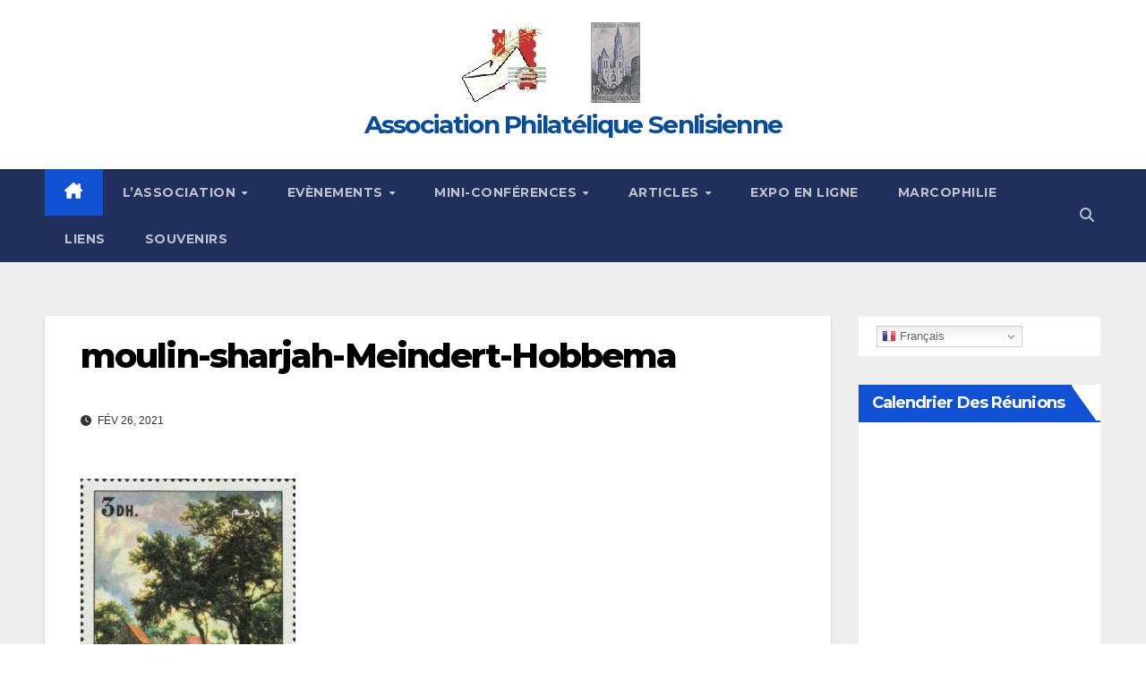

--- FILE ---
content_type: text/html; charset=UTF-8
request_url: http://aps-web.fr/au-fil-de-leau-les-moulins/moulin-sharjah-meindert-hobbema/
body_size: 30389
content:
<!DOCTYPE html>
<html lang="fr-FR">
<head>
<meta charset="UTF-8">
<meta name="viewport" content="width=device-width, initial-scale=1">
<link rel="profile" href="http://gmpg.org/xfn/11">
<meta name='robots' content='index, follow, max-image-preview:large, max-snippet:-1, max-video-preview:-1' />
	<style>img:is([sizes="auto" i], [sizes^="auto," i]) { contain-intrinsic-size: 3000px 1500px }</style>
	
	<!-- This site is optimized with the Yoast SEO plugin v26.4 - https://yoast.com/wordpress/plugins/seo/ -->
	<title>moulin-sharjah-Meindert-Hobbema - Association Philatélique Senlisienne</title>
	<link rel="canonical" href="http://aps-web.fr/au-fil-de-leau-les-moulins/moulin-sharjah-meindert-hobbema/" />
	<meta property="og:locale" content="fr_FR" />
	<meta property="og:type" content="article" />
	<meta property="og:title" content="moulin-sharjah-Meindert-Hobbema - Association Philatélique Senlisienne" />
	<meta property="og:url" content="http://aps-web.fr/au-fil-de-leau-les-moulins/moulin-sharjah-meindert-hobbema/" />
	<meta property="og:site_name" content="Association Philatélique Senlisienne" />
	<meta property="og:image" content="http://aps-web.fr/au-fil-de-leau-les-moulins/moulin-sharjah-meindert-hobbema" />
	<meta property="og:image:width" content="240" />
	<meta property="og:image:height" content="300" />
	<meta property="og:image:type" content="image/jpeg" />
	<script type="application/ld+json" class="yoast-schema-graph">{"@context":"https://schema.org","@graph":[{"@type":"WebPage","@id":"http://aps-web.fr/au-fil-de-leau-les-moulins/moulin-sharjah-meindert-hobbema/","url":"http://aps-web.fr/au-fil-de-leau-les-moulins/moulin-sharjah-meindert-hobbema/","name":"moulin-sharjah-Meindert-Hobbema - Association Philatélique Senlisienne","isPartOf":{"@id":"http://aps-web.fr/#website"},"primaryImageOfPage":{"@id":"http://aps-web.fr/au-fil-de-leau-les-moulins/moulin-sharjah-meindert-hobbema/#primaryimage"},"image":{"@id":"http://aps-web.fr/au-fil-de-leau-les-moulins/moulin-sharjah-meindert-hobbema/#primaryimage"},"thumbnailUrl":"http://aps-web.fr/wp-content/uploads/2021/02/moulin-sharjah-Meindert-Hobbema.jpg","datePublished":"2021-02-26T10:30:59+00:00","breadcrumb":{"@id":"http://aps-web.fr/au-fil-de-leau-les-moulins/moulin-sharjah-meindert-hobbema/#breadcrumb"},"inLanguage":"fr-FR","potentialAction":[{"@type":"ReadAction","target":["http://aps-web.fr/au-fil-de-leau-les-moulins/moulin-sharjah-meindert-hobbema/"]}]},{"@type":"ImageObject","inLanguage":"fr-FR","@id":"http://aps-web.fr/au-fil-de-leau-les-moulins/moulin-sharjah-meindert-hobbema/#primaryimage","url":"http://aps-web.fr/wp-content/uploads/2021/02/moulin-sharjah-Meindert-Hobbema.jpg","contentUrl":"http://aps-web.fr/wp-content/uploads/2021/02/moulin-sharjah-Meindert-Hobbema.jpg","width":240,"height":300},{"@type":"BreadcrumbList","@id":"http://aps-web.fr/au-fil-de-leau-les-moulins/moulin-sharjah-meindert-hobbema/#breadcrumb","itemListElement":[{"@type":"ListItem","position":1,"name":"Au fil de l&#8217;eau : les moulins","item":"http://aps-web.fr/au-fil-de-leau-les-moulins/"},{"@type":"ListItem","position":2,"name":"moulin-sharjah-Meindert-Hobbema"}]},{"@type":"WebSite","@id":"http://aps-web.fr/#website","url":"http://aps-web.fr/","name":"Association Philatélique Senlisienne","description":"","publisher":{"@id":"http://aps-web.fr/#organization"},"potentialAction":[{"@type":"SearchAction","target":{"@type":"EntryPoint","urlTemplate":"http://aps-web.fr/?s={search_term_string}"},"query-input":{"@type":"PropertyValueSpecification","valueRequired":true,"valueName":"search_term_string"}}],"inLanguage":"fr-FR"},{"@type":"Organization","@id":"http://aps-web.fr/#organization","name":"Association Philatélique Senlisienne","url":"http://aps-web.fr/","logo":{"@type":"ImageObject","inLanguage":"fr-FR","@id":"http://aps-web.fr/#/schema/logo/image/","url":"http://aps-web.fr/wp-content/uploads/2017/02/cropped-cropped-LogoHG_001.jpg","contentUrl":"http://aps-web.fr/wp-content/uploads/2017/02/cropped-cropped-LogoHG_001.jpg","width":200,"height":90,"caption":"Association Philatélique Senlisienne"},"image":{"@id":"http://aps-web.fr/#/schema/logo/image/"}}]}</script>
	<!-- / Yoast SEO plugin. -->


<link rel='dns-prefetch' href='//fonts.googleapis.com' />
<link rel="alternate" type="application/rss+xml" title="Association Philatélique Senlisienne &raquo; Flux" href="http://aps-web.fr/feed/" />
<link rel="alternate" type="application/rss+xml" title="Association Philatélique Senlisienne &raquo; Flux des commentaires" href="http://aps-web.fr/comments/feed/" />
<link rel="alternate" type="application/rss+xml" title="Association Philatélique Senlisienne &raquo; moulin-sharjah-Meindert-Hobbema Flux des commentaires" href="http://aps-web.fr/au-fil-de-leau-les-moulins/moulin-sharjah-meindert-hobbema/feed/" />
		<!-- This site uses the Google Analytics by ExactMetrics plugin v8.10.2 - Using Analytics tracking - https://www.exactmetrics.com/ -->
							<script src="//www.googletagmanager.com/gtag/js?id=G-1BTXVT0PJW"  data-cfasync="false" data-wpfc-render="false" async></script>
			<script data-cfasync="false" data-wpfc-render="false">
				var em_version = '8.10.2';
				var em_track_user = true;
				var em_no_track_reason = '';
								var ExactMetricsDefaultLocations = {"page_location":"http:\/\/aps-web.fr\/au-fil-de-leau-les-moulins\/moulin-sharjah-meindert-hobbema\/"};
								if ( typeof ExactMetricsPrivacyGuardFilter === 'function' ) {
					var ExactMetricsLocations = (typeof ExactMetricsExcludeQuery === 'object') ? ExactMetricsPrivacyGuardFilter( ExactMetricsExcludeQuery ) : ExactMetricsPrivacyGuardFilter( ExactMetricsDefaultLocations );
				} else {
					var ExactMetricsLocations = (typeof ExactMetricsExcludeQuery === 'object') ? ExactMetricsExcludeQuery : ExactMetricsDefaultLocations;
				}

								var disableStrs = [
										'ga-disable-G-1BTXVT0PJW',
									];

				/* Function to detect opted out users */
				function __gtagTrackerIsOptedOut() {
					for (var index = 0; index < disableStrs.length; index++) {
						if (document.cookie.indexOf(disableStrs[index] + '=true') > -1) {
							return true;
						}
					}

					return false;
				}

				/* Disable tracking if the opt-out cookie exists. */
				if (__gtagTrackerIsOptedOut()) {
					for (var index = 0; index < disableStrs.length; index++) {
						window[disableStrs[index]] = true;
					}
				}

				/* Opt-out function */
				function __gtagTrackerOptout() {
					for (var index = 0; index < disableStrs.length; index++) {
						document.cookie = disableStrs[index] + '=true; expires=Thu, 31 Dec 2099 23:59:59 UTC; path=/';
						window[disableStrs[index]] = true;
					}
				}

				if ('undefined' === typeof gaOptout) {
					function gaOptout() {
						__gtagTrackerOptout();
					}
				}
								window.dataLayer = window.dataLayer || [];

				window.ExactMetricsDualTracker = {
					helpers: {},
					trackers: {},
				};
				if (em_track_user) {
					function __gtagDataLayer() {
						dataLayer.push(arguments);
					}

					function __gtagTracker(type, name, parameters) {
						if (!parameters) {
							parameters = {};
						}

						if (parameters.send_to) {
							__gtagDataLayer.apply(null, arguments);
							return;
						}

						if (type === 'event') {
														parameters.send_to = exactmetrics_frontend.v4_id;
							var hookName = name;
							if (typeof parameters['event_category'] !== 'undefined') {
								hookName = parameters['event_category'] + ':' + name;
							}

							if (typeof ExactMetricsDualTracker.trackers[hookName] !== 'undefined') {
								ExactMetricsDualTracker.trackers[hookName](parameters);
							} else {
								__gtagDataLayer('event', name, parameters);
							}
							
						} else {
							__gtagDataLayer.apply(null, arguments);
						}
					}

					__gtagTracker('js', new Date());
					__gtagTracker('set', {
						'developer_id.dNDMyYj': true,
											});
					if ( ExactMetricsLocations.page_location ) {
						__gtagTracker('set', ExactMetricsLocations);
					}
										__gtagTracker('config', 'G-1BTXVT0PJW', {"forceSSL":"true"} );
										window.gtag = __gtagTracker;										(function () {
						/* https://developers.google.com/analytics/devguides/collection/analyticsjs/ */
						/* ga and __gaTracker compatibility shim. */
						var noopfn = function () {
							return null;
						};
						var newtracker = function () {
							return new Tracker();
						};
						var Tracker = function () {
							return null;
						};
						var p = Tracker.prototype;
						p.get = noopfn;
						p.set = noopfn;
						p.send = function () {
							var args = Array.prototype.slice.call(arguments);
							args.unshift('send');
							__gaTracker.apply(null, args);
						};
						var __gaTracker = function () {
							var len = arguments.length;
							if (len === 0) {
								return;
							}
							var f = arguments[len - 1];
							if (typeof f !== 'object' || f === null || typeof f.hitCallback !== 'function') {
								if ('send' === arguments[0]) {
									var hitConverted, hitObject = false, action;
									if ('event' === arguments[1]) {
										if ('undefined' !== typeof arguments[3]) {
											hitObject = {
												'eventAction': arguments[3],
												'eventCategory': arguments[2],
												'eventLabel': arguments[4],
												'value': arguments[5] ? arguments[5] : 1,
											}
										}
									}
									if ('pageview' === arguments[1]) {
										if ('undefined' !== typeof arguments[2]) {
											hitObject = {
												'eventAction': 'page_view',
												'page_path': arguments[2],
											}
										}
									}
									if (typeof arguments[2] === 'object') {
										hitObject = arguments[2];
									}
									if (typeof arguments[5] === 'object') {
										Object.assign(hitObject, arguments[5]);
									}
									if ('undefined' !== typeof arguments[1].hitType) {
										hitObject = arguments[1];
										if ('pageview' === hitObject.hitType) {
											hitObject.eventAction = 'page_view';
										}
									}
									if (hitObject) {
										action = 'timing' === arguments[1].hitType ? 'timing_complete' : hitObject.eventAction;
										hitConverted = mapArgs(hitObject);
										__gtagTracker('event', action, hitConverted);
									}
								}
								return;
							}

							function mapArgs(args) {
								var arg, hit = {};
								var gaMap = {
									'eventCategory': 'event_category',
									'eventAction': 'event_action',
									'eventLabel': 'event_label',
									'eventValue': 'event_value',
									'nonInteraction': 'non_interaction',
									'timingCategory': 'event_category',
									'timingVar': 'name',
									'timingValue': 'value',
									'timingLabel': 'event_label',
									'page': 'page_path',
									'location': 'page_location',
									'title': 'page_title',
									'referrer' : 'page_referrer',
								};
								for (arg in args) {
																		if (!(!args.hasOwnProperty(arg) || !gaMap.hasOwnProperty(arg))) {
										hit[gaMap[arg]] = args[arg];
									} else {
										hit[arg] = args[arg];
									}
								}
								return hit;
							}

							try {
								f.hitCallback();
							} catch (ex) {
							}
						};
						__gaTracker.create = newtracker;
						__gaTracker.getByName = newtracker;
						__gaTracker.getAll = function () {
							return [];
						};
						__gaTracker.remove = noopfn;
						__gaTracker.loaded = true;
						window['__gaTracker'] = __gaTracker;
					})();
									} else {
										console.log("");
					(function () {
						function __gtagTracker() {
							return null;
						}

						window['__gtagTracker'] = __gtagTracker;
						window['gtag'] = __gtagTracker;
					})();
									}
			</script>
							<!-- / Google Analytics by ExactMetrics -->
		<script>
window._wpemojiSettings = {"baseUrl":"https:\/\/s.w.org\/images\/core\/emoji\/16.0.1\/72x72\/","ext":".png","svgUrl":"https:\/\/s.w.org\/images\/core\/emoji\/16.0.1\/svg\/","svgExt":".svg","source":{"concatemoji":"http:\/\/aps-web.fr\/wp-includes\/js\/wp-emoji-release.min.js?ver=6.8.3"}};
/*! This file is auto-generated */
!function(s,n){var o,i,e;function c(e){try{var t={supportTests:e,timestamp:(new Date).valueOf()};sessionStorage.setItem(o,JSON.stringify(t))}catch(e){}}function p(e,t,n){e.clearRect(0,0,e.canvas.width,e.canvas.height),e.fillText(t,0,0);var t=new Uint32Array(e.getImageData(0,0,e.canvas.width,e.canvas.height).data),a=(e.clearRect(0,0,e.canvas.width,e.canvas.height),e.fillText(n,0,0),new Uint32Array(e.getImageData(0,0,e.canvas.width,e.canvas.height).data));return t.every(function(e,t){return e===a[t]})}function u(e,t){e.clearRect(0,0,e.canvas.width,e.canvas.height),e.fillText(t,0,0);for(var n=e.getImageData(16,16,1,1),a=0;a<n.data.length;a++)if(0!==n.data[a])return!1;return!0}function f(e,t,n,a){switch(t){case"flag":return n(e,"\ud83c\udff3\ufe0f\u200d\u26a7\ufe0f","\ud83c\udff3\ufe0f\u200b\u26a7\ufe0f")?!1:!n(e,"\ud83c\udde8\ud83c\uddf6","\ud83c\udde8\u200b\ud83c\uddf6")&&!n(e,"\ud83c\udff4\udb40\udc67\udb40\udc62\udb40\udc65\udb40\udc6e\udb40\udc67\udb40\udc7f","\ud83c\udff4\u200b\udb40\udc67\u200b\udb40\udc62\u200b\udb40\udc65\u200b\udb40\udc6e\u200b\udb40\udc67\u200b\udb40\udc7f");case"emoji":return!a(e,"\ud83e\udedf")}return!1}function g(e,t,n,a){var r="undefined"!=typeof WorkerGlobalScope&&self instanceof WorkerGlobalScope?new OffscreenCanvas(300,150):s.createElement("canvas"),o=r.getContext("2d",{willReadFrequently:!0}),i=(o.textBaseline="top",o.font="600 32px Arial",{});return e.forEach(function(e){i[e]=t(o,e,n,a)}),i}function t(e){var t=s.createElement("script");t.src=e,t.defer=!0,s.head.appendChild(t)}"undefined"!=typeof Promise&&(o="wpEmojiSettingsSupports",i=["flag","emoji"],n.supports={everything:!0,everythingExceptFlag:!0},e=new Promise(function(e){s.addEventListener("DOMContentLoaded",e,{once:!0})}),new Promise(function(t){var n=function(){try{var e=JSON.parse(sessionStorage.getItem(o));if("object"==typeof e&&"number"==typeof e.timestamp&&(new Date).valueOf()<e.timestamp+604800&&"object"==typeof e.supportTests)return e.supportTests}catch(e){}return null}();if(!n){if("undefined"!=typeof Worker&&"undefined"!=typeof OffscreenCanvas&&"undefined"!=typeof URL&&URL.createObjectURL&&"undefined"!=typeof Blob)try{var e="postMessage("+g.toString()+"("+[JSON.stringify(i),f.toString(),p.toString(),u.toString()].join(",")+"));",a=new Blob([e],{type:"text/javascript"}),r=new Worker(URL.createObjectURL(a),{name:"wpTestEmojiSupports"});return void(r.onmessage=function(e){c(n=e.data),r.terminate(),t(n)})}catch(e){}c(n=g(i,f,p,u))}t(n)}).then(function(e){for(var t in e)n.supports[t]=e[t],n.supports.everything=n.supports.everything&&n.supports[t],"flag"!==t&&(n.supports.everythingExceptFlag=n.supports.everythingExceptFlag&&n.supports[t]);n.supports.everythingExceptFlag=n.supports.everythingExceptFlag&&!n.supports.flag,n.DOMReady=!1,n.readyCallback=function(){n.DOMReady=!0}}).then(function(){return e}).then(function(){var e;n.supports.everything||(n.readyCallback(),(e=n.source||{}).concatemoji?t(e.concatemoji):e.wpemoji&&e.twemoji&&(t(e.twemoji),t(e.wpemoji)))}))}((window,document),window._wpemojiSettings);
</script>
<style id='wp-emoji-styles-inline-css'>

	img.wp-smiley, img.emoji {
		display: inline !important;
		border: none !important;
		box-shadow: none !important;
		height: 1em !important;
		width: 1em !important;
		margin: 0 0.07em !important;
		vertical-align: -0.1em !important;
		background: none !important;
		padding: 0 !important;
	}
</style>
<link rel='stylesheet' id='wp-block-library-css' href='http://aps-web.fr/wp-includes/css/dist/block-library/style.min.css?ver=6.8.3' media='all' />
<style id='wp-block-library-theme-inline-css'>
.wp-block-audio :where(figcaption){color:#555;font-size:13px;text-align:center}.is-dark-theme .wp-block-audio :where(figcaption){color:#ffffffa6}.wp-block-audio{margin:0 0 1em}.wp-block-code{border:1px solid #ccc;border-radius:4px;font-family:Menlo,Consolas,monaco,monospace;padding:.8em 1em}.wp-block-embed :where(figcaption){color:#555;font-size:13px;text-align:center}.is-dark-theme .wp-block-embed :where(figcaption){color:#ffffffa6}.wp-block-embed{margin:0 0 1em}.blocks-gallery-caption{color:#555;font-size:13px;text-align:center}.is-dark-theme .blocks-gallery-caption{color:#ffffffa6}:root :where(.wp-block-image figcaption){color:#555;font-size:13px;text-align:center}.is-dark-theme :root :where(.wp-block-image figcaption){color:#ffffffa6}.wp-block-image{margin:0 0 1em}.wp-block-pullquote{border-bottom:4px solid;border-top:4px solid;color:currentColor;margin-bottom:1.75em}.wp-block-pullquote cite,.wp-block-pullquote footer,.wp-block-pullquote__citation{color:currentColor;font-size:.8125em;font-style:normal;text-transform:uppercase}.wp-block-quote{border-left:.25em solid;margin:0 0 1.75em;padding-left:1em}.wp-block-quote cite,.wp-block-quote footer{color:currentColor;font-size:.8125em;font-style:normal;position:relative}.wp-block-quote:where(.has-text-align-right){border-left:none;border-right:.25em solid;padding-left:0;padding-right:1em}.wp-block-quote:where(.has-text-align-center){border:none;padding-left:0}.wp-block-quote.is-large,.wp-block-quote.is-style-large,.wp-block-quote:where(.is-style-plain){border:none}.wp-block-search .wp-block-search__label{font-weight:700}.wp-block-search__button{border:1px solid #ccc;padding:.375em .625em}:where(.wp-block-group.has-background){padding:1.25em 2.375em}.wp-block-separator.has-css-opacity{opacity:.4}.wp-block-separator{border:none;border-bottom:2px solid;margin-left:auto;margin-right:auto}.wp-block-separator.has-alpha-channel-opacity{opacity:1}.wp-block-separator:not(.is-style-wide):not(.is-style-dots){width:100px}.wp-block-separator.has-background:not(.is-style-dots){border-bottom:none;height:1px}.wp-block-separator.has-background:not(.is-style-wide):not(.is-style-dots){height:2px}.wp-block-table{margin:0 0 1em}.wp-block-table td,.wp-block-table th{word-break:normal}.wp-block-table :where(figcaption){color:#555;font-size:13px;text-align:center}.is-dark-theme .wp-block-table :where(figcaption){color:#ffffffa6}.wp-block-video :where(figcaption){color:#555;font-size:13px;text-align:center}.is-dark-theme .wp-block-video :where(figcaption){color:#ffffffa6}.wp-block-video{margin:0 0 1em}:root :where(.wp-block-template-part.has-background){margin-bottom:0;margin-top:0;padding:1.25em 2.375em}
</style>
<style id='classic-theme-styles-inline-css'>
/*! This file is auto-generated */
.wp-block-button__link{color:#fff;background-color:#32373c;border-radius:9999px;box-shadow:none;text-decoration:none;padding:calc(.667em + 2px) calc(1.333em + 2px);font-size:1.125em}.wp-block-file__button{background:#32373c;color:#fff;text-decoration:none}
</style>
<style id='global-styles-inline-css'>
:root{--wp--preset--aspect-ratio--square: 1;--wp--preset--aspect-ratio--4-3: 4/3;--wp--preset--aspect-ratio--3-4: 3/4;--wp--preset--aspect-ratio--3-2: 3/2;--wp--preset--aspect-ratio--2-3: 2/3;--wp--preset--aspect-ratio--16-9: 16/9;--wp--preset--aspect-ratio--9-16: 9/16;--wp--preset--color--black: #000000;--wp--preset--color--cyan-bluish-gray: #abb8c3;--wp--preset--color--white: #ffffff;--wp--preset--color--pale-pink: #f78da7;--wp--preset--color--vivid-red: #cf2e2e;--wp--preset--color--luminous-vivid-orange: #ff6900;--wp--preset--color--luminous-vivid-amber: #fcb900;--wp--preset--color--light-green-cyan: #7bdcb5;--wp--preset--color--vivid-green-cyan: #00d084;--wp--preset--color--pale-cyan-blue: #8ed1fc;--wp--preset--color--vivid-cyan-blue: #0693e3;--wp--preset--color--vivid-purple: #9b51e0;--wp--preset--gradient--vivid-cyan-blue-to-vivid-purple: linear-gradient(135deg,rgba(6,147,227,1) 0%,rgb(155,81,224) 100%);--wp--preset--gradient--light-green-cyan-to-vivid-green-cyan: linear-gradient(135deg,rgb(122,220,180) 0%,rgb(0,208,130) 100%);--wp--preset--gradient--luminous-vivid-amber-to-luminous-vivid-orange: linear-gradient(135deg,rgba(252,185,0,1) 0%,rgba(255,105,0,1) 100%);--wp--preset--gradient--luminous-vivid-orange-to-vivid-red: linear-gradient(135deg,rgba(255,105,0,1) 0%,rgb(207,46,46) 100%);--wp--preset--gradient--very-light-gray-to-cyan-bluish-gray: linear-gradient(135deg,rgb(238,238,238) 0%,rgb(169,184,195) 100%);--wp--preset--gradient--cool-to-warm-spectrum: linear-gradient(135deg,rgb(74,234,220) 0%,rgb(151,120,209) 20%,rgb(207,42,186) 40%,rgb(238,44,130) 60%,rgb(251,105,98) 80%,rgb(254,248,76) 100%);--wp--preset--gradient--blush-light-purple: linear-gradient(135deg,rgb(255,206,236) 0%,rgb(152,150,240) 100%);--wp--preset--gradient--blush-bordeaux: linear-gradient(135deg,rgb(254,205,165) 0%,rgb(254,45,45) 50%,rgb(107,0,62) 100%);--wp--preset--gradient--luminous-dusk: linear-gradient(135deg,rgb(255,203,112) 0%,rgb(199,81,192) 50%,rgb(65,88,208) 100%);--wp--preset--gradient--pale-ocean: linear-gradient(135deg,rgb(255,245,203) 0%,rgb(182,227,212) 50%,rgb(51,167,181) 100%);--wp--preset--gradient--electric-grass: linear-gradient(135deg,rgb(202,248,128) 0%,rgb(113,206,126) 100%);--wp--preset--gradient--midnight: linear-gradient(135deg,rgb(2,3,129) 0%,rgb(40,116,252) 100%);--wp--preset--font-size--small: 13px;--wp--preset--font-size--medium: 20px;--wp--preset--font-size--large: 36px;--wp--preset--font-size--x-large: 42px;--wp--preset--spacing--20: 0.44rem;--wp--preset--spacing--30: 0.67rem;--wp--preset--spacing--40: 1rem;--wp--preset--spacing--50: 1.5rem;--wp--preset--spacing--60: 2.25rem;--wp--preset--spacing--70: 3.38rem;--wp--preset--spacing--80: 5.06rem;--wp--preset--shadow--natural: 6px 6px 9px rgba(0, 0, 0, 0.2);--wp--preset--shadow--deep: 12px 12px 50px rgba(0, 0, 0, 0.4);--wp--preset--shadow--sharp: 6px 6px 0px rgba(0, 0, 0, 0.2);--wp--preset--shadow--outlined: 6px 6px 0px -3px rgba(255, 255, 255, 1), 6px 6px rgba(0, 0, 0, 1);--wp--preset--shadow--crisp: 6px 6px 0px rgba(0, 0, 0, 1);}:where(.is-layout-flex){gap: 0.5em;}:where(.is-layout-grid){gap: 0.5em;}body .is-layout-flex{display: flex;}.is-layout-flex{flex-wrap: wrap;align-items: center;}.is-layout-flex > :is(*, div){margin: 0;}body .is-layout-grid{display: grid;}.is-layout-grid > :is(*, div){margin: 0;}:where(.wp-block-columns.is-layout-flex){gap: 2em;}:where(.wp-block-columns.is-layout-grid){gap: 2em;}:where(.wp-block-post-template.is-layout-flex){gap: 1.25em;}:where(.wp-block-post-template.is-layout-grid){gap: 1.25em;}.has-black-color{color: var(--wp--preset--color--black) !important;}.has-cyan-bluish-gray-color{color: var(--wp--preset--color--cyan-bluish-gray) !important;}.has-white-color{color: var(--wp--preset--color--white) !important;}.has-pale-pink-color{color: var(--wp--preset--color--pale-pink) !important;}.has-vivid-red-color{color: var(--wp--preset--color--vivid-red) !important;}.has-luminous-vivid-orange-color{color: var(--wp--preset--color--luminous-vivid-orange) !important;}.has-luminous-vivid-amber-color{color: var(--wp--preset--color--luminous-vivid-amber) !important;}.has-light-green-cyan-color{color: var(--wp--preset--color--light-green-cyan) !important;}.has-vivid-green-cyan-color{color: var(--wp--preset--color--vivid-green-cyan) !important;}.has-pale-cyan-blue-color{color: var(--wp--preset--color--pale-cyan-blue) !important;}.has-vivid-cyan-blue-color{color: var(--wp--preset--color--vivid-cyan-blue) !important;}.has-vivid-purple-color{color: var(--wp--preset--color--vivid-purple) !important;}.has-black-background-color{background-color: var(--wp--preset--color--black) !important;}.has-cyan-bluish-gray-background-color{background-color: var(--wp--preset--color--cyan-bluish-gray) !important;}.has-white-background-color{background-color: var(--wp--preset--color--white) !important;}.has-pale-pink-background-color{background-color: var(--wp--preset--color--pale-pink) !important;}.has-vivid-red-background-color{background-color: var(--wp--preset--color--vivid-red) !important;}.has-luminous-vivid-orange-background-color{background-color: var(--wp--preset--color--luminous-vivid-orange) !important;}.has-luminous-vivid-amber-background-color{background-color: var(--wp--preset--color--luminous-vivid-amber) !important;}.has-light-green-cyan-background-color{background-color: var(--wp--preset--color--light-green-cyan) !important;}.has-vivid-green-cyan-background-color{background-color: var(--wp--preset--color--vivid-green-cyan) !important;}.has-pale-cyan-blue-background-color{background-color: var(--wp--preset--color--pale-cyan-blue) !important;}.has-vivid-cyan-blue-background-color{background-color: var(--wp--preset--color--vivid-cyan-blue) !important;}.has-vivid-purple-background-color{background-color: var(--wp--preset--color--vivid-purple) !important;}.has-black-border-color{border-color: var(--wp--preset--color--black) !important;}.has-cyan-bluish-gray-border-color{border-color: var(--wp--preset--color--cyan-bluish-gray) !important;}.has-white-border-color{border-color: var(--wp--preset--color--white) !important;}.has-pale-pink-border-color{border-color: var(--wp--preset--color--pale-pink) !important;}.has-vivid-red-border-color{border-color: var(--wp--preset--color--vivid-red) !important;}.has-luminous-vivid-orange-border-color{border-color: var(--wp--preset--color--luminous-vivid-orange) !important;}.has-luminous-vivid-amber-border-color{border-color: var(--wp--preset--color--luminous-vivid-amber) !important;}.has-light-green-cyan-border-color{border-color: var(--wp--preset--color--light-green-cyan) !important;}.has-vivid-green-cyan-border-color{border-color: var(--wp--preset--color--vivid-green-cyan) !important;}.has-pale-cyan-blue-border-color{border-color: var(--wp--preset--color--pale-cyan-blue) !important;}.has-vivid-cyan-blue-border-color{border-color: var(--wp--preset--color--vivid-cyan-blue) !important;}.has-vivid-purple-border-color{border-color: var(--wp--preset--color--vivid-purple) !important;}.has-vivid-cyan-blue-to-vivid-purple-gradient-background{background: var(--wp--preset--gradient--vivid-cyan-blue-to-vivid-purple) !important;}.has-light-green-cyan-to-vivid-green-cyan-gradient-background{background: var(--wp--preset--gradient--light-green-cyan-to-vivid-green-cyan) !important;}.has-luminous-vivid-amber-to-luminous-vivid-orange-gradient-background{background: var(--wp--preset--gradient--luminous-vivid-amber-to-luminous-vivid-orange) !important;}.has-luminous-vivid-orange-to-vivid-red-gradient-background{background: var(--wp--preset--gradient--luminous-vivid-orange-to-vivid-red) !important;}.has-very-light-gray-to-cyan-bluish-gray-gradient-background{background: var(--wp--preset--gradient--very-light-gray-to-cyan-bluish-gray) !important;}.has-cool-to-warm-spectrum-gradient-background{background: var(--wp--preset--gradient--cool-to-warm-spectrum) !important;}.has-blush-light-purple-gradient-background{background: var(--wp--preset--gradient--blush-light-purple) !important;}.has-blush-bordeaux-gradient-background{background: var(--wp--preset--gradient--blush-bordeaux) !important;}.has-luminous-dusk-gradient-background{background: var(--wp--preset--gradient--luminous-dusk) !important;}.has-pale-ocean-gradient-background{background: var(--wp--preset--gradient--pale-ocean) !important;}.has-electric-grass-gradient-background{background: var(--wp--preset--gradient--electric-grass) !important;}.has-midnight-gradient-background{background: var(--wp--preset--gradient--midnight) !important;}.has-small-font-size{font-size: var(--wp--preset--font-size--small) !important;}.has-medium-font-size{font-size: var(--wp--preset--font-size--medium) !important;}.has-large-font-size{font-size: var(--wp--preset--font-size--large) !important;}.has-x-large-font-size{font-size: var(--wp--preset--font-size--x-large) !important;}
:where(.wp-block-post-template.is-layout-flex){gap: 1.25em;}:where(.wp-block-post-template.is-layout-grid){gap: 1.25em;}
:where(.wp-block-columns.is-layout-flex){gap: 2em;}:where(.wp-block-columns.is-layout-grid){gap: 2em;}
:root :where(.wp-block-pullquote){font-size: 1.5em;line-height: 1.6;}
</style>
<link rel='stylesheet' id='all-in-one-event-calendar-theme-css' href='http://aps-web.fr/wp-content/plugins/all-in-one-event-calendar/apiki/dist/styles/theme.css?ver=1699784393' media='all' />
<link rel='stylesheet' id='newsup-fonts-css' href='//fonts.googleapis.com/css?family=Montserrat%3A400%2C500%2C700%2C800%7CWork%2BSans%3A300%2C400%2C500%2C600%2C700%2C800%2C900%26display%3Dswap&#038;subset=latin%2Clatin-ext' media='all' />
<link rel='stylesheet' id='bootstrap-css' href='http://aps-web.fr/wp-content/themes/newsup/css/bootstrap.css?ver=6.8.3' media='all' />
<link rel='stylesheet' id='newsup-style-css' href='http://aps-web.fr/wp-content/themes/newsup/style.css?ver=6.8.3' media='all' />
<link rel='stylesheet' id='newsup-default-css' href='http://aps-web.fr/wp-content/themes/newsup/css/colors/default.css?ver=6.8.3' media='all' />
<link rel='stylesheet' id='font-awesome-5-all-css' href='http://aps-web.fr/wp-content/themes/newsup/css/font-awesome/css/all.min.css?ver=6.8.3' media='all' />
<link rel='stylesheet' id='font-awesome-4-shim-css' href='http://aps-web.fr/wp-content/themes/newsup/css/font-awesome/css/v4-shims.min.css?ver=6.8.3' media='all' />
<link rel='stylesheet' id='owl-carousel-css' href='http://aps-web.fr/wp-content/themes/newsup/css/owl.carousel.css?ver=6.8.3' media='all' />
<link rel='stylesheet' id='smartmenus-css' href='http://aps-web.fr/wp-content/themes/newsup/css/jquery.smartmenus.bootstrap.css?ver=6.8.3' media='all' />
<link rel='stylesheet' id='newsup-custom-css-css' href='http://aps-web.fr/wp-content/themes/newsup/inc/ansar/customize/css/customizer.css?ver=1.0' media='all' />
<script src="http://aps-web.fr/wp-content/plugins/google-analytics-dashboard-for-wp/assets/js/frontend-gtag.min.js?ver=8.10.2" id="exactmetrics-frontend-script-js" async data-wp-strategy="async"></script>
<script data-cfasync="false" data-wpfc-render="false" id='exactmetrics-frontend-script-js-extra'>var exactmetrics_frontend = {"js_events_tracking":"true","download_extensions":"zip,mp3,mpeg,pdf,docx,pptx,xlsx,rar","inbound_paths":"[{\"path\":\"\\\/go\\\/\",\"label\":\"affiliate\"},{\"path\":\"\\\/recommend\\\/\",\"label\":\"affiliate\"}]","home_url":"http:\/\/aps-web.fr","hash_tracking":"false","v4_id":"G-1BTXVT0PJW"};</script>
<script src="http://aps-web.fr/wp-includes/js/jquery/jquery.min.js?ver=3.7.1" id="jquery-core-js"></script>
<script src="http://aps-web.fr/wp-includes/js/jquery/jquery-migrate.min.js?ver=3.4.1" id="jquery-migrate-js"></script>
<script src="http://aps-web.fr/wp-content/themes/newsup/js/navigation.js?ver=6.8.3" id="newsup-navigation-js"></script>
<script src="http://aps-web.fr/wp-content/themes/newsup/js/bootstrap.js?ver=6.8.3" id="bootstrap-js"></script>
<script src="http://aps-web.fr/wp-content/themes/newsup/js/owl.carousel.min.js?ver=6.8.3" id="owl-carousel-min-js"></script>
<script src="http://aps-web.fr/wp-content/themes/newsup/js/jquery.smartmenus.js?ver=6.8.3" id="smartmenus-js-js"></script>
<script src="http://aps-web.fr/wp-content/themes/newsup/js/jquery.smartmenus.bootstrap.js?ver=6.8.3" id="bootstrap-smartmenus-js-js"></script>
<script src="http://aps-web.fr/wp-content/themes/newsup/js/jquery.marquee.js?ver=6.8.3" id="newsup-marquee-js-js"></script>
<script src="http://aps-web.fr/wp-content/themes/newsup/js/main.js?ver=6.8.3" id="newsup-main-js-js"></script>
<link rel="https://api.w.org/" href="http://aps-web.fr/wp-json/" /><link rel="alternate" title="JSON" type="application/json" href="http://aps-web.fr/wp-json/wp/v2/media/9829" /><link rel="EditURI" type="application/rsd+xml" title="RSD" href="http://aps-web.fr/xmlrpc.php?rsd" />
<meta name="generator" content="WordPress 6.8.3" />
<link rel='shortlink' href='http://aps-web.fr/?p=9829' />
<link rel="alternate" title="oEmbed (JSON)" type="application/json+oembed" href="http://aps-web.fr/wp-json/oembed/1.0/embed?url=http%3A%2F%2Faps-web.fr%2Fau-fil-de-leau-les-moulins%2Fmoulin-sharjah-meindert-hobbema%2F" />
<link rel="alternate" title="oEmbed (XML)" type="text/xml+oembed" href="http://aps-web.fr/wp-json/oembed/1.0/embed?url=http%3A%2F%2Faps-web.fr%2Fau-fil-de-leau-les-moulins%2Fmoulin-sharjah-meindert-hobbema%2F&#038;format=xml" />
 
<style type="text/css" id="custom-background-css">
    .wrapper { background-color: #eee; }
</style>
    <style type="text/css">
            body .site-title a,
        body .site-description {
            color: #094c99;
        }

        .site-branding-text .site-title a {
                font-size: 28px;
            }

            @media only screen and (max-width: 640px) {
                .site-branding-text .site-title a {
                    font-size: 40px;

                }
            }

            @media only screen and (max-width: 375px) {
                .site-branding-text .site-title a {
                    font-size: 32px;

                }
            }

        </style>
    <link rel="icon" href="http://aps-web.fr/wp-content/uploads/2021/12/cropped-Cathedrale_Senlis_Flavico-150x150.jpg" sizes="32x32" />
<link rel="icon" href="http://aps-web.fr/wp-content/uploads/2021/12/cropped-Cathedrale_Senlis_Flavico-300x300.jpg" sizes="192x192" />
<link rel="apple-touch-icon" href="http://aps-web.fr/wp-content/uploads/2021/12/cropped-Cathedrale_Senlis_Flavico-300x300.jpg" />
<meta name="msapplication-TileImage" content="http://aps-web.fr/wp-content/uploads/2021/12/cropped-Cathedrale_Senlis_Flavico-300x300.jpg" />
</head>
<body class="attachment wp-singular attachment-template-default single single-attachment postid-9829 attachmentid-9829 attachment-jpeg wp-custom-logo wp-embed-responsive wp-theme-newsup ta-hide-date-author-in-list" >
<div id="page" class="site">
<a class="skip-link screen-reader-text" href="#content">
Skip to content</a>
  <div class="wrapper" id="custom-background-css">
    <header class="mg-headwidget">
      <!--==================== TOP BAR ====================-->
            <div class="clearfix"></div>

      
      <div class="mg-nav-widget-area-back" style='background-image: url("http://aps-web.fr/wp-content/uploads/2024/01/cropped-White_462752.jpg" );'>
                <div class="overlay">
          <div class="inner"  style="background-color:#ffffff;" > 
              <div class="container-fluid">
                  <div class="mg-nav-widget-area">
                    <div class="row align-items-center">
                      <div class="col-md-12 text-center mx-auto">
                        <div class="navbar-header">
                          <div class="site-logo">
                            <a href="http://aps-web.fr/" class="navbar-brand" rel="home"><img width="200" height="90" src="http://aps-web.fr/wp-content/uploads/2017/02/cropped-cropped-LogoHG_001.jpg" class="custom-logo" alt="Association Philatélique Senlisienne" decoding="async" srcset="http://aps-web.fr/wp-content/uploads/2017/02/cropped-cropped-LogoHG_001.jpg 200w, http://aps-web.fr/wp-content/uploads/2017/02/cropped-cropped-LogoHG_001-150x68.jpg 150w" sizes="(max-width: 200px) 100vw, 200px" /></a>                          </div>
                          <div class="site-branding-text ">
                                                            <p class="site-title"> <a href="http://aps-web.fr/" rel="home">Association Philatélique Senlisienne</a></p>
                                                            <p class="site-description"></p>
                          </div>    
                        </div>
                      </div>
                                          </div>
                  </div>
              </div>
          </div>
        </div>
      </div>
    <div class="mg-menu-full">
      <nav class="navbar navbar-expand-lg navbar-wp">
        <div class="container-fluid">
          <!-- Right nav -->
          <div class="m-header align-items-center">
                            <a class="mobilehomebtn" href="http://aps-web.fr"><span class="fa-solid fa-house-chimney"></span></a>
              <!-- navbar-toggle -->
              <button class="navbar-toggler mx-auto" type="button" data-toggle="collapse" data-target="#navbar-wp" aria-controls="navbarSupportedContent" aria-expanded="false" aria-label="Toggle navigation">
                <span class="burger">
                  <span class="burger-line"></span>
                  <span class="burger-line"></span>
                  <span class="burger-line"></span>
                </span>
              </button>
              <!-- /navbar-toggle -->
                          <div class="dropdown show mg-search-box pr-2">
                <a class="dropdown-toggle msearch ml-auto" href="#" role="button" id="dropdownMenuLink" data-toggle="dropdown" aria-haspopup="true" aria-expanded="false">
                <i class="fas fa-search"></i>
                </a> 
                <div class="dropdown-menu searchinner" aria-labelledby="dropdownMenuLink">
                    <form role="search" method="get" id="searchform" action="http://aps-web.fr/">
  <div class="input-group">
    <input type="search" class="form-control" placeholder="Search" value="" name="s" />
    <span class="input-group-btn btn-default">
    <button type="submit" class="btn"> <i class="fas fa-search"></i> </button>
    </span> </div>
</form>                </div>
            </div>
                      
          </div>
          <!-- /Right nav --> 
          <div class="collapse navbar-collapse" id="navbar-wp">
            <div class="d-md-block">
              <ul id="menu-top" class="nav navbar-nav mr-auto "><li class="active home"><a class="homebtn" href="http://aps-web.fr"><span class='fa-solid fa-house-chimney'></span></a></li><li id="menu-item-3477" class="menu-item menu-item-type-post_type menu-item-object-page menu-item-has-children menu-item-3477 dropdown"><a class="nav-link" title="L&#039;Association" href="http://aps-web.fr/association-philatelique-senlsienne/" data-toggle="dropdown" class="dropdown-toggle">L&#8217;Association </a>
<ul role="menu" class=" dropdown-menu">
	<li id="menu-item-4738" class="menu-item menu-item-type-post_type menu-item-object-page menu-item-4738"><a class="dropdown-item" title="Calendrier des réunions de l&#039;APS" href="http://aps-web.fr/calendrier-des-reunions-et-manifestations-de-laps/">Calendrier des réunions de l&#8217;APS</a></li>
	<li id="menu-item-5671" class="menu-item menu-item-type-post_type menu-item-object-page menu-item-5671"><a class="dropdown-item" title="La bibliothèque de l’association" href="http://aps-web.fr/pourquoi-adherer/bibliotheque-de-l-aps/">La bibliothèque de l’association</a></li>
	<li id="menu-item-3475" class="menu-item menu-item-type-taxonomy menu-item-object-category menu-item-has-children menu-item-3475 dropdown"><a class="dropdown-item" title="Nos publications" href="http://aps-web.fr/category/publications/">Nos publications</a>
	<ul role="menu" class=" dropdown-menu">
		<li id="menu-item-5402" class="menu-item menu-item-type-post_type menu-item-object-post menu-item-5402"><a class="dropdown-item" title="Septembre 1914, Senlis première tragédie de la Grande Guerre" href="http://aps-web.fr/septembre-1914-senlis-premiere-tragedie-de-la-grande-guerre/">Septembre 1914, Senlis première tragédie de la Grande Guerre</a></li>
		<li id="menu-item-3595" class="menu-item menu-item-type-post_type menu-item-object-post menu-item-3595"><a class="dropdown-item" title="Après le livre, un DVD !" href="http://aps-web.fr/apres-le-livre-un-dvd/">Après le livre, un DVD !</a></li>
		<li id="menu-item-3603" class="menu-item menu-item-type-post_type menu-item-object-post menu-item-3603"><a class="dropdown-item" title="Senlis au fil des ans" href="http://aps-web.fr/257/">Senlis au fil des ans</a></li>
	</ul>
</li>
	<li id="menu-item-3482" class="menu-item menu-item-type-post_type menu-item-object-page menu-item-3482"><a class="dropdown-item" title="Abonnement aux nouveautés" href="http://aps-web.fr/pourquoi-adherer/abonnement-aux-nouveautes/">Abonnement aux nouveautés</a></li>
	<li id="menu-item-3483" class="menu-item menu-item-type-post_type menu-item-object-page menu-item-3483"><a class="dropdown-item" title="Matériel et fournitures philatéliques" href="http://aps-web.fr/pourquoi-adherer/materiel-et-les-fournitures-philateliques/">Matériel et fournitures philatéliques</a></li>
	<li id="menu-item-3485" class="menu-item menu-item-type-post_type menu-item-object-page menu-item-3485"><a class="dropdown-item" title="Abonnements aux magazines philatéliques" href="http://aps-web.fr/pourquoi-adherer/abonnements-aux-magazines-philateliques/">Abonnements aux magazines philatéliques</a></li>
	<li id="menu-item-3486" class="menu-item menu-item-type-post_type menu-item-object-page menu-item-3486"><a class="dropdown-item" title="Le service des circulations" href="http://aps-web.fr/pourquoi-adherer/le-service-des-circulations/">Le service des circulations</a></li>
	<li id="menu-item-3487" class="menu-item menu-item-type-post_type menu-item-object-page menu-item-3487"><a class="dropdown-item" title="Revue de Presse" href="http://aps-web.fr/lassociation/revue-de-presse-et-du-web/">Revue de Presse</a></li>
	<li id="menu-item-3479" class="menu-item menu-item-type-post_type menu-item-object-page menu-item-3479"><a class="dropdown-item" title="Galerie de photos" href="http://aps-web.fr/galerie/">Galerie de photos</a></li>
	<li id="menu-item-3837" class="menu-item menu-item-type-post_type menu-item-object-page menu-item-3837"><a class="dropdown-item" title="Groupement Régional des Associations&lt;br&gt;Philatéliques de Picardie (GRAPP)" href="http://aps-web.fr/lassociation/groupement-regional-des-associations-philateliques-de-picardie-grapp/">Groupement Régional des Associations<br>Philatéliques de Picardie (GRAPP)</a></li>
	<li id="menu-item-3488" class="menu-item menu-item-type-post_type menu-item-object-page menu-item-3488"><a class="dropdown-item" title="Groupement des Clubs Philatéliques de l’Oise" href="http://aps-web.fr/lassociation/groupement-des-clubs-philateliques-de-loise/">Groupement des Clubs Philatéliques de l’Oise</a></li>
</ul>
</li>
<li id="menu-item-3474" class="menu-item menu-item-type-taxonomy menu-item-object-category menu-item-has-children menu-item-3474 dropdown"><a class="nav-link" title="Evènements" href="http://aps-web.fr/category/evenements/" data-toggle="dropdown" class="dropdown-toggle">Evènements </a>
<ul role="menu" class=" dropdown-menu">
	<li id="menu-item-11867" class="menu-item menu-item-type-post_type menu-item-object-post menu-item-11867"><a class="dropdown-item" title="Fête du Timbre 2024 à Verneuil-en-Halatte (Oise)" href="http://aps-web.fr/fete-du-timbre-2024-a-a-verneuil-en-halatte-oise/">Fête du Timbre 2024 à Verneuil-en-Halatte (Oise)</a></li>
	<li id="menu-item-10096" class="menu-item menu-item-type-post_type menu-item-object-post menu-item-10096"><a class="dropdown-item" title="Hommage à Daniel Boulanger" href="http://aps-web.fr/hommage-daniel-boulanger/">Hommage à Daniel Boulanger</a></li>
	<li id="menu-item-8226" class="menu-item menu-item-type-post_type menu-item-object-post menu-item-8226"><a class="dropdown-item" title="Fête du Timbre 2018 à Senlis (Oise)" href="http://aps-web.fr/fete-du-timbre-2018-a-senlis-oise/">Fête du Timbre 2018 à Senlis (Oise)</a></li>
	<li id="menu-item-5664" class="menu-item menu-item-type-post_type menu-item-object-post menu-item-5664"><a class="dropdown-item" title="Bourse aux timbres et petits objets de collection 2015" href="http://aps-web.fr/bourse-aux-timbres-et-petits-objets-de-collection-2015/">Bourse aux timbres et petits objets de collection 2015</a></li>
	<li id="menu-item-5666" class="menu-item menu-item-type-post_type menu-item-object-post menu-item-5666"><a class="dropdown-item" title="Expo sur les événements tragiques de septembre 1914 à Senlis" href="http://aps-web.fr/du-2-au-27-septembre-2014-exposition-les-evenements-tragiques-senlis-en-septembre-1914/">Expo sur les événements tragiques de septembre 1914 à Senlis</a></li>
	<li id="menu-item-5665" class="menu-item menu-item-type-post_type menu-item-object-post menu-item-5665"><a class="dropdown-item" title="Bourse aux timbres et petits objets de collection 2014" href="http://aps-web.fr/bourse-aux-timbres-et-petits-objets-de-collection-2014/">Bourse aux timbres et petits objets de collection 2014</a></li>
	<li id="menu-item-5667" class="menu-item menu-item-type-post_type menu-item-object-post menu-item-5667"><a class="dropdown-item" title="Salon de la fleur et de l’art floral de Compiègne" href="http://aps-web.fr/salon-de-la-fleur-et-de-lart-floral-de-compiegne/">Salon de la fleur et de l’art floral de Compiègne</a></li>
	<li id="menu-item-4483" class="menu-item menu-item-type-post_type menu-item-object-post menu-item-4483"><a class="dropdown-item" title="Fête du Timbre 2013" href="http://aps-web.fr/fete-du-timbre-2013/">Fête du Timbre 2013</a></li>
	<li id="menu-item-3599" class="menu-item menu-item-type-post_type menu-item-object-post menu-item-3599"><a class="dropdown-item" title="Bourse 2012" href="http://aps-web.fr/bourse-aux-timbres-et-petits-objets-de-collection-2012/">Bourse 2012</a></li>
	<li id="menu-item-3602" class="menu-item menu-item-type-post_type menu-item-object-post menu-item-3602"><a class="dropdown-item" title="Dentelle de Chantilly" href="http://aps-web.fr/la-poste-edite-un-timbre-unique-dentelle-de-chantilly/">Dentelle de Chantilly</a></li>
	<li id="menu-item-3598" class="menu-item menu-item-type-post_type menu-item-object-post menu-item-3598"><a class="dropdown-item" title="Bourse 2011" href="http://aps-web.fr/bourse-aux-timbres-et-petits-objets-de-collection-2/">Bourse 2011</a></li>
	<li id="menu-item-3597" class="menu-item menu-item-type-post_type menu-item-object-post menu-item-3597"><a class="dropdown-item" title="Bourse 2010" href="http://aps-web.fr/bourse-aux-timbres-et-petits-objets-de-collection/">Bourse 2010</a></li>
	<li id="menu-item-3601" class="menu-item menu-item-type-post_type menu-item-object-post menu-item-3601"><a class="dropdown-item" title="10 ans !" href="http://aps-web.fr/le-site-de-notre-association-va-feter-ses-10-ans/">10 ans !</a></li>
	<li id="menu-item-3596" class="menu-item menu-item-type-post_type menu-item-object-post menu-item-3596"><a class="dropdown-item" title="Bourse 2009" href="http://aps-web.fr/bourse-aux-timbres-et-aux-petits-objets-de-collection-2009/">Bourse 2009</a></li>
	<li id="menu-item-3600" class="menu-item menu-item-type-post_type menu-item-object-post menu-item-3600"><a class="dropdown-item" title="Fête du Timbre 2008" href="http://aps-web.fr/test/">Fête du Timbre 2008</a></li>
</ul>
</li>
<li id="menu-item-9632" class="menu-item menu-item-type-taxonomy menu-item-object-category menu-item-has-children menu-item-9632 dropdown"><a class="nav-link" title="Mini-conférences" href="http://aps-web.fr/category/les-mini-conferences/" data-toggle="dropdown" class="dropdown-toggle">Mini-conférences </a>
<ul role="menu" class=" dropdown-menu">
	<li id="menu-item-11603" class="menu-item menu-item-type-taxonomy menu-item-object-category menu-item-has-children menu-item-11603 dropdown"><a class="dropdown-item" title="Les mini-conférences de Jean-Jacques" href="http://aps-web.fr/category/les-mini-conferences/les-mini-conferences-de-jean-jacques/">Les mini-conférences de Jean-Jacques</a>
	<ul role="menu" class=" dropdown-menu">
		<li id="menu-item-11605" class="menu-item menu-item-type-taxonomy menu-item-object-category menu-item-11605"><a class="dropdown-item" title="Faux et faussaires" href="http://aps-web.fr/category/les-mini-conferences/les-mini-conferences-de-jean-jacques/faux-et-faussaires/">Faux et faussaires</a></li>
		<li id="menu-item-11606" class="menu-item menu-item-type-taxonomy menu-item-object-category menu-item-11606"><a class="dropdown-item" title="Histoire postale" href="http://aps-web.fr/category/les-mini-conferences/les-mini-conferences-de-jean-jacques/histoire-postale/">Histoire postale</a></li>
		<li id="menu-item-11607" class="menu-item menu-item-type-taxonomy menu-item-object-category menu-item-11607"><a class="dropdown-item" title="Variétés" href="http://aps-web.fr/category/les-mini-conferences/les-mini-conferences-de-jean-jacques/varietes/">Variétés</a></li>
	</ul>
</li>
	<li id="menu-item-11604" class="menu-item menu-item-type-taxonomy menu-item-object-category menu-item-11604"><a class="dropdown-item" title="Les mini-conférences de Jean-Philippe" href="http://aps-web.fr/category/les-mini-conferences/nos-mini-conferences/">Les mini-conférences de Jean-Philippe</a></li>
</ul>
</li>
<li id="menu-item-3594" class="menu-item menu-item-type-custom menu-item-object-custom menu-item-has-children menu-item-3594 dropdown"><a class="nav-link" title="Articles" href="#" data-toggle="dropdown" class="dropdown-toggle">Articles </a>
<ul role="menu" class=" dropdown-menu">
	<li id="menu-item-4073" class="menu-item menu-item-type-taxonomy menu-item-object-category menu-item-4073"><a class="dropdown-item" title="Articles les plus populaires" href="http://aps-web.fr/category/articles-les-plus-populaires/">Articles les plus populaires</a></li>
	<li id="menu-item-10067" class="menu-item menu-item-type-taxonomy menu-item-object-category menu-item-10067"><a class="dropdown-item" title="Idées de thème" href="http://aps-web.fr/category/idees-de-theme/">Idées de thème</a></li>
	<li id="menu-item-3609" class="menu-item menu-item-type-taxonomy menu-item-object-category menu-item-3609"><a class="dropdown-item" title="Identifier les timbres" href="http://aps-web.fr/category/conseils-pratiques/">Identifier les timbres</a></li>
	<li id="menu-item-3610" class="menu-item menu-item-type-taxonomy menu-item-object-category menu-item-3610"><a class="dropdown-item" title="Timbres &amp; Histoire" href="http://aps-web.fr/category/lhistoire-par-les-timbres/">Timbres &#038; Histoire</a></li>
	<li id="menu-item-3611" class="menu-item menu-item-type-taxonomy menu-item-object-category menu-item-3611"><a class="dropdown-item" title="Géo-philatélie" href="http://aps-web.fr/category/la-geo-philatelie/">Géo-philatélie</a></li>
	<li id="menu-item-3612" class="menu-item menu-item-type-taxonomy menu-item-object-category menu-item-3612"><a class="dropdown-item" title="A propos de Senlis" href="http://aps-web.fr/category/senlis-au-fil-des-ans/">A propos de Senlis</a></li>
</ul>
</li>
<li id="menu-item-6213" class="menu-item menu-item-type-taxonomy menu-item-object-category menu-item-6213"><a class="nav-link" title="Expo en ligne" href="http://aps-web.fr/category/collections-en-ligne/">Expo en ligne</a></li>
<li id="menu-item-11582" class="menu-item menu-item-type-taxonomy menu-item-object-category menu-item-11582"><a class="nav-link" title="Marcophilie" href="http://aps-web.fr/category/marcophilie/">Marcophilie</a></li>
<li id="menu-item-3499" class="menu-item menu-item-type-post_type menu-item-object-page menu-item-3499"><a class="nav-link" title="Liens" href="http://aps-web.fr/liens/">Liens</a></li>
<li id="menu-item-10335" class="menu-item menu-item-type-post_type menu-item-object-page menu-item-10335"><a class="nav-link" title="Souvenirs" href="http://aps-web.fr/lassociation/souvenirs-des-manifestations-passees/">Souvenirs</a></li>
</ul>            </div>      
          </div>
          <!-- Right nav -->
          <div class="desk-header d-lg-flex pl-3 ml-auto my-2 my-lg-0 position-relative align-items-center">
                        <div class="dropdown show mg-search-box pr-2">
                <a class="dropdown-toggle msearch ml-auto" href="#" role="button" id="dropdownMenuLink" data-toggle="dropdown" aria-haspopup="true" aria-expanded="false">
                <i class="fas fa-search"></i>
                </a> 
                <div class="dropdown-menu searchinner" aria-labelledby="dropdownMenuLink">
                    <form role="search" method="get" id="searchform" action="http://aps-web.fr/">
  <div class="input-group">
    <input type="search" class="form-control" placeholder="Search" value="" name="s" />
    <span class="input-group-btn btn-default">
    <button type="submit" class="btn"> <i class="fas fa-search"></i> </button>
    </span> </div>
</form>                </div>
            </div>
                  </div>
          <!-- /Right nav -->
      </div>
      </nav> <!-- /Navigation -->
    </div>
</header>
<div class="clearfix"></div> <!-- =========================
     Page Content Section      
============================== -->
<main id="content" class="single-class content">
  <!--container-->
    <div class="container-fluid">
      <!--row-->
        <div class="row">
                  <div class="col-lg-9 col-md-8">
                                <div class="mg-blog-post-box"> 
                    <div class="mg-header">
                                                <h1 class="title single"> <a title="Permalink to: moulin-sharjah-Meindert-Hobbema">
                            moulin-sharjah-Meindert-Hobbema</a>
                        </h1>
                                                <div class="media mg-info-author-block"> 
                                                        <div class="media-body">
                                                            <span class="mg-blog-date"><i class="fas fa-clock"></i> 
                                    Fév 26, 2021                                </span>
                                                        </div>
                        </div>
                                            </div>
                                        <article class="page-content-single small single">
                        <p class="attachment"><a href='http://aps-web.fr/wp-content/uploads/2021/02/moulin-sharjah-Meindert-Hobbema.jpg'><img fetchpriority="high" decoding="async" width="240" height="300" src="http://aps-web.fr/wp-content/uploads/2021/02/moulin-sharjah-Meindert-Hobbema.jpg" class="attachment-medium size-medium" alt="" srcset="http://aps-web.fr/wp-content/uploads/2021/02/moulin-sharjah-Meindert-Hobbema.jpg 240w, http://aps-web.fr/wp-content/uploads/2021/02/moulin-sharjah-Meindert-Hobbema-120x150.jpg 120w" sizes="(max-width: 240px) 100vw, 240px" /></a></p>
                        <div class="clearfix mb-3"></div>
                        
	<nav class="navigation post-navigation" aria-label="Publications">
		<h2 class="screen-reader-text">Navigation de l’article</h2>
		<div class="nav-links"><div class="nav-previous"><a href="http://aps-web.fr/au-fil-de-leau-les-moulins/" rel="prev">Au fil de l&#8217;eau : les  moulins <div class="fa fa-angle-double-right"></div><span></span></a></div></div>
	</nav>                                          </article>
                </div>
            <div id="comments" class="comments-area mg-card-box padding-20 mb-md-0 mb-4">

		<div id="respond" class="comment-respond">
		<h3 id="reply-title" class="comment-reply-title">Laisser un commentaire <small><a rel="nofollow" id="cancel-comment-reply-link" href="/au-fil-de-leau-les-moulins/moulin-sharjah-meindert-hobbema/#respond" style="display:none;">Annuler la réponse</a></small></h3><form action="http://aps-web.fr/wp-comments-post.php" method="post" id="commentform" class="comment-form"><p class="comment-notes"><span id="email-notes">Votre adresse e-mail ne sera pas publiée.</span> <span class="required-field-message">Les champs obligatoires sont indiqués avec <span class="required">*</span></span></p><p class="comment-form-comment"><label for="comment">Commentaire <span class="required">*</span></label> <textarea id="comment" name="comment" cols="45" rows="8" maxlength="65525" required></textarea></p><p class="comment-form-author"><label for="author">Nom <span class="required">*</span></label> <input id="author" name="author" type="text" value="" size="30" maxlength="245" autocomplete="name" required /></p>
<p class="comment-form-email"><label for="email">E-mail <span class="required">*</span></label> <input id="email" name="email" type="email" value="" size="30" maxlength="100" aria-describedby="email-notes" autocomplete="email" required /></p>
<p class="comment-form-url"><label for="url">Site web</label> <input id="url" name="url" type="url" value="" size="30" maxlength="200" autocomplete="url" /></p>
<p class="comment-form-cookies-consent"><input id="wp-comment-cookies-consent" name="wp-comment-cookies-consent" type="checkbox" value="yes" /> <label for="wp-comment-cookies-consent">Enregistrer mon nom, mon e-mail et mon site dans le navigateur pour mon prochain commentaire.</label></p>
<p class="comment-form-captcha">
            <label><b>CAPTCHA </b><span class="required">*</span></label>
            <div style="clear:both;"></div><div style="clear:both;"></div><img src="[data-uri]" width="100"><label>Saisissez le texte affiché ci-dessus:</label>
            <input id="captcha_code" name="captcha_code" size="15" type="text" />
            <div style="clear:both;"></div>
            </p><p class="form-submit"><input name="submit" type="submit" id="submit" class="submit" value="Laisser un commentaire" /> <input type='hidden' name='comment_post_ID' value='9829' id='comment_post_ID' />
<input type='hidden' name='comment_parent' id='comment_parent' value='0' />
</p><p style="display: none;"><input type="hidden" id="akismet_comment_nonce" name="akismet_comment_nonce" value="843e0cbf28" /></p><p style="display: none !important;" class="akismet-fields-container" data-prefix="ak_"><label>&#916;<textarea name="ak_hp_textarea" cols="45" rows="8" maxlength="100"></textarea></label><input type="hidden" id="ak_js_1" name="ak_js" value="106"/><script>document.getElementById( "ak_js_1" ).setAttribute( "value", ( new Date() ).getTime() );</script></p></form>	</div><!-- #respond -->
	<p class="akismet_comment_form_privacy_notice">Ce site utilise Akismet pour réduire les indésirables. <a href="https://akismet.com/privacy/" target="_blank" rel="nofollow noopener">En savoir plus sur la façon dont les données de vos commentaires sont traitées</a>.</p></div><!-- #comments -->        </div>
        <aside class="col-lg-3 col-md-4 sidebar-sticky">
                
<aside id="secondary" class="widget-area" role="complementary">
	<div id="sidebar-right" class="mg-sidebar">
		<div id="gtranslate-2" class="mg-widget widget_gtranslate"><div class="gtranslate_wrapper" id="gt-wrapper-58281285"></div></div><div id="custom_html-3" class="widget_text mg-widget widget_custom_html"><div class="mg-wid-title"><h6 class="wtitle">Calendrier des réunions</h6></div><div class="textwidget custom-html-widget"><iframe src="https://calendar.google.com/calendar/embed?height=300&wkst=2&bgcolor=%23ffffff&ctz=Europe%2FParis&showTitle=0&showNav=0&showDate=0&showPrint=0&showTabs=0&showCalendars=0&showTz=0&mode=AGENDA&src=ZWdzMXZsNDFocmVkMzRqbG9sMGliajgxcXNAZ3JvdXAuY2FsZW5kYXIuZ29vZ2xlLmNvbQ&color=%23C0CA33" style="border-width:0" width="100%" height="300" frameborder="0" scrolling="no"></iframe></div></div><div id="block-8" class="mg-widget widget_block"><p><div class="mg-wid-title"><h6 class="wtitle"><font size="3">Toutes nos mini-conférences</font></h6></div>

<div class="mg-wid-title"><font size="3">&nbsp;Articles de Jean-Jacques</font></div>
	<form name="jump1">
		<select name="menu1" onchange="location=document.jump1.menu1.options[document.jump1.menu1.selectedIndex].value;">
			<option value=0>Sélectionnez un article ...	
			</option>
							<option value="http://aps-web.fr/le-siege-de-paris-les-ballons-montes/">
					Le Siège de Paris &#8211; Les ballons montés				</option>
							<option value="http://aps-web.fr/le-siege-de-paris-les-aerostiers-et-aeronautes-des-ballons-montes/">
					Le Siège de Paris &#8211; Les aérostiers et aéronautes des ballons montés				</option>
							<option value="http://aps-web.fr/le-siege-de-paris/">
					Le Siège de Paris				</option>
							<option value="http://aps-web.fr/la-guerre-franco-allemande-de-1870/">
					La guerre franco-allemande de 1870				</option>
							<option value="http://aps-web.fr/les-faux-analyse-dun-faux-grossier/">
					Les faux &#8211; Analyse d’un faux grossier				</option>
							<option value="http://aps-web.fr/la-periode-prephilatelique-1653-1829/">
					La période Préphilatélique 1653-1829				</option>
							<option value="http://aps-web.fr/analyse-dun-courrier-de-la-periode-revolutionnaire/">
					Analyse d’un courrier de la période révolutionnaire				</option>
							<option value="http://aps-web.fr/analyse-dun-courrier-de-1849-moliens/">
					Analyse d’un courrier de 1849 &#8211; Moliens				</option>
							<option value="http://aps-web.fr/les-premieres-obliterations-en-1849/">
					Les premières oblitérations en 1849				</option>
							<option value="http://aps-web.fr/les-faussaires-les-freres-spiro/">
					Les faussaires &#8211; Les frères SPIRO				</option>
							<option value="http://aps-web.fr/les-cartes-postales-francaises-les-precurseurs/">
					Les cartes postales françaises &#8211; Les précurseurs				</option>
							<option value="http://aps-web.fr/les-faux-de-petain/">
					Les faux de Pétain				</option>
							<option value="http://aps-web.fr/la-poste-maritime-1730-1900/">
					La poste maritime -1730-1900				</option>
							<option value="http://aps-web.fr/les-sceaux-detat-et-les-cachets-de-mairies/">
					Les sceaux d&#8217;état et les cachets de mairies				</option>
							<option value="http://aps-web.fr/les-lettres-chargees/">
					Les lettres chargées				</option>
							<option value="http://aps-web.fr/la-poste-ferroviaire-1845-1900/">
					La Poste ferroviaire &#8211; 1845-1900				</option>
							<option value="http://aps-web.fr/la-grille-de-civita-vecchia-grille-de-rome/">
					La grille de Civita-Vecchia (grille de Rome)				</option>
							<option value="http://aps-web.fr/les-expositions-universelles-francaises/">
					Les expositions universelles Françaises				</option>
							<option value="http://aps-web.fr/lhistoire-du-faussaire-francois-fournier/">
					Les faussaires &#8211; François FOURNIER				</option>
							<option value="http://aps-web.fr/varietes-le-paquebot-pasteur-yt-502/">
					Variétés : Le paquebot Pasteur (YT 502)				</option>
							<option value="http://aps-web.fr/varietes-la-cathedrale-et-les-quais-de-rouen-yt-745/">
					Variétés : La Cathédrale et les Quais de Rouen (YT 745)				</option>
							<option value="http://aps-web.fr/la-taxe-des-pays-bas-sur-lettre-de-belgique/">
					La taxe des Pays-Bas sur lettre de Belgique				</option>
							<option value="http://aps-web.fr/lettre-adressee-a-franklin-delano-roosevelt-president-des-etats-unis-damerique-et-philateliste/">
					Lettre adressée à Franklin Delano ROOSEVELT				</option>
							<option value="http://aps-web.fr/le-type-merson-les-emissions-de-1900-1929/">
					Le type Merson &#8211; Les émissions de 1900-1929				</option>
							<option value="http://aps-web.fr/les-faux-de-marseille-et-de-lens-la-marianne-de-gandon/">
					Les faux de Marseille et de Lens &#8211; La Marianne de GANDON				</option>
							<option value="http://aps-web.fr/les-faussaires-jean-de-sperati/">
					Les faussaires &#8211; Jean de SPERATI				</option>
							<option value="http://aps-web.fr/periode-prephilatelique-des-origines-de-la-marcophilie-a-1848-le-remplacement-militaire-au-19eme-siecle/">
					Le remplacement militaire au 19ème siècle				</option>
					</select>
	</form>

<div class="mg-wid-title"><br/><font size="3">&nbsp;Articles de Jean-Philippe</font></div>
	<form name="jump2">
		<select name="menu2" onchange="location=document.jump2.menu2.options[document.jump2.menu2.selectedIndex].value;">
			<option value=0>Sélectionnez un article ...	
			</option>
							<option value="http://aps-web.fr/limprimerie-helio-vaugirard-specialiste-de-lheliogravure/">
					L’Imprimerie Hélio Vaugirard, spécialiste de l’héliogravure				</option>
							<option value="http://aps-web.fr/parcs-et-jardins-du-monde/">
					Parcs et jardins du monde				</option>
							<option value="http://aps-web.fr/la-foret-cache-parfois-larbre/">
					La forêt cache parfois l&#8217;arbre ?				</option>
							<option value="http://aps-web.fr/organisations-postales-modernes-et-leurs-logos/">
					Organisations postales modernes et leurs logos				</option>
							<option value="http://aps-web.fr/des-indes-neerlandaises-a-lindonesie/">
					Des Indes Néerlandaises à l’Indonésie				</option>
							<option value="http://aps-web.fr/histoire-de-terre-neuve-canada/">
					Histoire de Terre-Neuve (Canada)				</option>
							<option value="http://aps-web.fr/des-timbres-imprimes-par-de-la-rue-pour-divers-pays-du-monde/">
					Des timbres imprimés par De La Rue pour divers pays du monde				</option>
							<option value="http://aps-web.fr/surcharges-de-toutes-natures-sur-timbres-et-vignettes/">
					Surcharges de toutes natures sur timbres et vignettes (2)				</option>
							<option value="http://aps-web.fr/velo-un-moyen-de-transport/">
					Vélo, un moyen de transport				</option>
							<option value="http://aps-web.fr/emploi-de-la-couleur-sable-en-heraldique/">
					Emploi de la couleur sable  en héraldique				</option>
							<option value="http://aps-web.fr/revolution-chronologie-illustree-par-le-timbre/">
					Révolution : chronologie illustrée par le timbre				</option>
							<option value="http://aps-web.fr/marie-sklodowska-curie/">
					Marie Skłodowska-Curie				</option>
							<option value="http://aps-web.fr/au-temps-des-capetiens-et-des-valois/">
					Au temps des Capétiens et des Valois				</option>
							<option value="http://aps-web.fr/au-temps-des-bourbons/">
					Au temps des Bourbons				</option>
							<option value="http://aps-web.fr/monuments-de-lempire-ottoman/">
					Monuments de l&#8217;empire ottoman				</option>
							<option value="http://aps-web.fr/au-fil-de-leau-les-moulins/">
					Au fil de l&#8217;eau : les  moulins				</option>
							<option value="http://aps-web.fr/tunnels-du-monde/">
					Tunnels du monde				</option>
							<option value="http://aps-web.fr/le-lait-a-la-source-de-la-vie/">
					Le lait à la source de la vie				</option>
							<option value="http://aps-web.fr/le-peintre-raphael-illustre-par-le-timbre/">
					Le peintre Raphaël illustré par le timbre				</option>
							<option value="http://aps-web.fr/surcharges-sur-timbres-marques-de-limperialisme-anglais/">
					Surcharges sur timbres, marques de l’impérialisme anglais				</option>
							<option value="http://aps-web.fr/couronne-sous-toutes-ses-formes/">
					Couronne sous toutes ses formes				</option>
							<option value="http://aps-web.fr/histoire-des-vehicules-renault/">
					Histoire des véhicules Renault				</option>
							<option value="http://aps-web.fr/surcharges-sur-timbres-dans-les-colonies-francaises-et-bureaux-etrangers/">
					Surcharges sur timbres dans les colonies françaises et bureaux étrangers				</option>
							<option value="http://aps-web.fr/napoleon-biographie-par-le-timbre/">
					Napoléon biographie par le timbre				</option>
							<option value="http://aps-web.fr/surcharges-de-toutes-nature-sur-timbres-et-vignettes/">
					Surcharges de toutes natures sur timbres et vignettes (1)				</option>
							<option value="http://aps-web.fr/faux-jumeaux-philateliques/">
					Faux jumeaux philatéliques				</option>
							<option value="http://aps-web.fr/quelques-conquerants-sur-timbres/">
					Quelques conquérants sur timbres				</option>
							<option value="http://aps-web.fr/les-grues-oiseaux-par-le-timbre/">
					Les grues (oiseaux) par le timbre				</option>
							<option value="http://aps-web.fr/timbres-monnaie-et-monnaie-sur-timbre/">
					Timbres-monnaie et monnaie sur timbre				</option>
							<option value="http://aps-web.fr/signes-de-cygnes-sur-timbres/">
					Signes de cygnes sur timbres				</option>
							<option value="http://aps-web.fr/soigner-remedes-plantes-medicinales-medicaments-reclames-pharmaceutiques/">
					Soigner : Remèdes, Plantes médicinales, Médicaments Réclames pharmaceutiques				</option>
							<option value="http://aps-web.fr/reines-du-monde-entier/">
					Reines du monde entier				</option>
							<option value="http://aps-web.fr/victoria-une-reine-abondamment-timbrifiee/">
					Victoria, une reine abondamment timbrifiée				</option>
							<option value="http://aps-web.fr/maurice-isle-de-france-petite-histoire/">
					Petite Histoire de l&#8217;Ile Maurice (Isle de France)				</option>
							<option value="http://aps-web.fr/lepoque-de-la-mosaique-par-le-timbre/">
					L’époque de la mosaïque par le timbre				</option>
							<option value="http://aps-web.fr/louis-eugene-mouchon-graveur-de-timbres/">
					Louis-Eugène Mouchon (1843-1914), graveur de timbres				</option>
							<option value="http://aps-web.fr/prehistoire-de-lhomme-et-art-rupestre-et-parietal/">
					Préhistoire de l&#8217;homme et art rupestre et pariétal				</option>
							<option value="http://aps-web.fr/neo-impressionnisme-illustre-par-le-timbre/">
					Néo-impressionnisme illustré par le timbre				</option>
							<option value="http://aps-web.fr/au-fil-de-leau/">
					Au fil de l&#8217;eau : les fleuves français par le timbre				</option>
							<option value="http://aps-web.fr/decouverte-de-lamerique-par-les-timbres-1/">
					Explorateurs et colonisateurs en Amérique (1)				</option>
							<option value="http://aps-web.fr/explorateurs-colonisateurs-amerique-partie-2/">
					Explorateurs et colonisateurs en Amérique (2)				</option>
							<option value="http://aps-web.fr/globe-a-toutes-les-sauces/">
					Globe à toutes les sauces				</option>
							<option value="http://aps-web.fr/vie-dun-graveur-de-timbres-czeslaw-slania/">
					Vie d’un graveur de timbres : Czeslaw Slania				</option>
							<option value="http://aps-web.fr/risques-naturels/">
					Risques naturels				</option>
							<option value="http://aps-web.fr/image-dun-pays-chef-detat-icone-nationale/">
					Image d&#8217;un pays : chef d&#8217;état, icône nationale				</option>
							<option value="http://aps-web.fr/gandon-peintre-dessinateur-et-graveur/">
					Gandon, peintre, dessinateur et graveur				</option>
							<option value="http://aps-web.fr/legende-des-timbres-geographie-et-parfois-politique/">
					Légende des timbres : géographie et parfois politique				</option>
							<option value="http://aps-web.fr/un-pays-un-timbre/">
					Un Pays, un timbre				</option>
							<option value="http://aps-web.fr/les-etiquettes-postales-avion-les-courriers-aeriens/">
					Les étiquettes postales &#8220;Par avion&#8221; et les courriers aériens				</option>
							<option value="http://aps-web.fr/enluminures/">
					Enluminures et miniatures				</option>
							<option value="http://aps-web.fr/colombe-sur-timbre/">
					Colombe sur timbre				</option>
							<option value="http://aps-web.fr/timbres-filigrane-du-monde/">
					Timbres à filigrane du monde				</option>
							<option value="http://aps-web.fr/chimie-au-cours-ages/">
					Chimie au cours des âges				</option>
							<option value="http://aps-web.fr/timbres-preobliteres-du-monde/">
					Timbres préoblitérés du monde : espèce postale en voie de disparition ?				</option>
							<option value="http://aps-web.fr/ukraine-histoire-philatelique/">
					Ukraine : histoire philatélique				</option>
							<option value="http://aps-web.fr/monuments-et-histoire-de-paris-illustres-par-des-timbres-etrangers/">
					Monuments et histoire de Paris illustrés par des timbres étrangers				</option>
							<option value="http://aps-web.fr/mine-et-mineurs-de-charbon/">
					Mine et mineurs de charbon				</option>
							<option value="http://aps-web.fr/des-colonies-francaises-a-lindependanceillustration-par-le-timbre/">
					Des Colonies Françaises à l&#8217;indépendance, illustration par le timbre				</option>
							<option value="http://aps-web.fr/collection-libre-verneuil-en-halatte-son-histoire-ses-rues/">
					Verneuil-en-Halatte : son histoire, ses rues				</option>
							<option value="http://aps-web.fr/istrie-trieste-et-fiume-histoire-illustree-par-le-timbre-et-passant-par-la-slovaquie-2/">
					Istrie, Trieste et Fiume : histoire illustrée par le timbre et passant par la Slovaquie				</option>
							<option value="http://aps-web.fr/lart-de-leonard-de-vinci/">
					L&#8217;art de Leonard de Vinci				</option>
							<option value="http://aps-web.fr/timbres-de-fantaisie/">
					Timbres de fantaisie				</option>
							<option value="http://aps-web.fr/histoire-de-grece-de-la-guerre-dindependance-a-la-grece-moderne/">
					Histoire de Grèce &#8211; De la guerre d’indépendance à la Grèce moderne				</option>
							<option value="http://aps-web.fr/de-lempire-ottoman-au-19-ieme-siecle-a-la-turquie-moderne/">
					De l’empire ottoman au 19ième siècle à la  Turquie moderne				</option>
							<option value="http://aps-web.fr/exclusivite-mondiale-un-timbre-detat-durgence-au-danemark/">
					Exclusivité mondiale &#8211; Un timbre d&#8217;état d&#8217;urgence au Danemark				</option>
							<option value="http://aps-web.fr/visite-a-quelques-bureaux-autrichiens-du-levant/">
					Visite à quelques bureaux autrichiens du Levant				</option>
							<option value="http://aps-web.fr/timbres-dautriche-hongrie-1850-1919/">
					Timbres d&#8217;Autriche-Hongrie (1850-1919)				</option>
							<option value="http://aps-web.fr/empreintes-de-machines-a-affranchir/">
					Empreintes de machines à affranchir				</option>
							<option value="http://aps-web.fr/timbres-de-distributeur/">
					Timbres de distributeur				</option>
							<option value="http://aps-web.fr/tour-eiffel-acteur-ou-temoin-symbole-francais-ou-parisien/">
					Tour Eiffel : acteur ou témoin, symbole français ou parisien				</option>
							<option value="http://aps-web.fr/timbres-en-francs-dans-le-monde/">
					Timbres en francs dans le monde				</option>
							<option value="http://aps-web.fr/timbres-rares/">
					Timbres rares				</option>
							<option value="http://aps-web.fr/en-plus-des-obliterations-des-marques-postales-variees-sur-lettre/">
					En plus des oblitérations, des marques postales variées sur lettre				</option>
							<option value="http://aps-web.fr/emissions-illicites-sur-le-territoire-en-russie-entre-1992-et-1995/">
					Emissions illicites sur le territoire de la Russie entre 1992 et 1995				</option>
							<option value="http://aps-web.fr/courrier-affranchi-sans-timbre/">
					Courrier affranchi sans timbre				</option>
							<option value="http://aps-web.fr/les-versos-des-timbres-parlent/">
					Les versos des timbres parlent				</option>
							<option value="http://aps-web.fr/obliterations-dhier-et-daujourdhui-partie-2/">
					Oblitérations d&#8217;hier et d&#8217;aujourd&#8217;hui (2ème partie)				</option>
							<option value="http://aps-web.fr/des-millions-et-des-milliards-qui-ne-valent-rien/">
					Millions et milliards qui ne valent rien				</option>
							<option value="http://aps-web.fr/precurseurs-de-la-revolution-industrielle-en-france-et-en-angleterre-de-denis-papin-a-marc-seguin/">
					Précurseurs de la révolution industrielle en France et en Angleterre : De Denis Papin à Marc Séguin				</option>
							<option value="http://aps-web.fr/obliterations-dhier-et-daujourdhui-partie-1/">
					Oblitérations d&#8217;hier et d&#8217;aujourd&#8217;hui (1ère partie)				</option>
							<option value="http://aps-web.fr/istrie-trieste-et-fiume-histoire-illustree-par-le-timbre/">
					Istrie, Trieste et Fiume : histoire illustrée par le timbre				</option>
							<option value="http://aps-web.fr/une-histoire-de-la-syrie-par-le-timbre/">
					Une histoire de la Syrie par le timbre				</option>
							<option value="http://aps-web.fr/occussi-ambeno-un-etat-independant/">
					Occussi-Ambeno : un état indépendant ?				</option>
							<option value="http://aps-web.fr/pasteur-en-tous-ses-etats/">
					Pasteur				</option>
							<option value="http://aps-web.fr/exemple-de-conference/">
					Prague dans tous ses états				</option>
					</select>
	</form>

<div class="mg-wid-title"><br/><font size="3">&nbsp;Marcophilie</font></div>
	<form name="jump3">
		<select name="menu3" onchange="location=document.jump3.menu3.options[document.jump3.menu3.selectedIndex].value;">
			<option value=0>Sélectionnez un article ...	
			</option>
							<option value="http://aps-web.fr/introduction-relative-aux-etudes-de-marcophilie/">
					M0 &#8211; Introduction relative aux études de marcophilie				</option>
							<option value="http://aps-web.fr/la-marcophilie-cest-quoi/">
					M1 &#8211; La Marcophilie, c&#8217;est quoi ?				</option>
							<option value="http://aps-web.fr/m2-la-periode-pre-philatelique/">
					M2 &#8211; La période Pré Philatélique				</option>
							<option value="http://aps-web.fr/catalogue-periode-classique-1/">
					M3 &#8211; Catalogue Période Classique 1				</option>
							<option value="http://aps-web.fr/m4-catalogue-periode-classique-2/">
					M4 &#8211; Catalogue Période Classique 2				</option>
					</select>
	</form>
</p>
</div>
		<div id="recent-posts-2" class="mg-widget widget_recent_entries">
		<div class="mg-wid-title"><h6 class="wtitle">Nos derniers articles</h6></div>
		<ul>
											<li>
					<a href="http://aps-web.fr/le-siege-de-paris-les-ballons-montes/">Le Siège de Paris &#8211; Les ballons montés</a>
									</li>
											<li>
					<a href="http://aps-web.fr/le-siege-de-paris-les-aerostiers-et-aeronautes-des-ballons-montes/">Le Siège de Paris &#8211; Les aérostiers et aéronautes des ballons montés</a>
									</li>
											<li>
					<a href="http://aps-web.fr/limprimerie-helio-vaugirard-specialiste-de-lheliogravure/">L’Imprimerie Hélio Vaugirard, spécialiste de l’héliogravure</a>
									</li>
											<li>
					<a href="http://aps-web.fr/le-siege-de-paris/">Le Siège de Paris</a>
									</li>
											<li>
					<a href="http://aps-web.fr/la-guerre-franco-allemande-de-1870/">La guerre franco-allemande de 1870</a>
									</li>
											<li>
					<a href="http://aps-web.fr/parcs-et-jardins-du-monde/">Parcs et jardins du monde</a>
									</li>
											<li>
					<a href="http://aps-web.fr/la-foret-cache-parfois-larbre/">La forêt cache parfois l&#8217;arbre ?</a>
									</li>
											<li>
					<a href="http://aps-web.fr/les-faux-analyse-dun-faux-grossier/">Les faux &#8211; Analyse d’un faux grossier</a>
									</li>
											<li>
					<a href="http://aps-web.fr/organisations-postales-modernes-et-leurs-logos/">Organisations postales modernes et leurs logos</a>
									</li>
											<li>
					<a href="http://aps-web.fr/la-periode-prephilatelique-1653-1829/">La période Préphilatélique 1653-1829</a>
									</li>
					</ul>

		</div><div id="text-13" class="mg-widget widget_text"><div class="mg-wid-title"><h6 class="wtitle">Nouveau</h6></div>			<div class="textwidget"><p>Vous souhaitez vous lancer dans une nouvelle collection thématique et êtes à cours d&#8217;idée ?<br />
Venez parcourir notre nouvelle rubrique <a href="http://aps-web.fr/category/idees-de-theme/" rel="category tag"><span style="color: #ffffff; background-color: #528cbf;"> Idées de thème </span></a> pour découvrir les thèmes abordés par nos membres lors de leurs mini-conférences.</p>
</div>
		</div><div id="nav_menu-3" class="mg-widget widget_nav_menu"><div class="mg-wid-title"><h6 class="wtitle">L&#8217;association</h6></div><div class="menu-rapide-container"><ul id="menu-rapide" class="menu"><li id="menu-item-3579" class="menu-item menu-item-type-post_type menu-item-object-page menu-item-3579"><a href="http://aps-web.fr/association-philatelique-senlsienne/">L&#8217;APS</a></li>
<li id="menu-item-4545" class="menu-item menu-item-type-post_type menu-item-object-page menu-item-4545"><a href="http://aps-web.fr/calendrier-des-reunions-et-manifestations-de-laps/"><b>Calendrier des réunions</b></a></li>
<li id="menu-item-3577" class="menu-item menu-item-type-taxonomy menu-item-object-category menu-item-3577"><a href="http://aps-web.fr/category/evenements/">Evènements</a></li>
<li id="menu-item-3578" class="menu-item menu-item-type-taxonomy menu-item-object-category menu-item-3578"><a href="http://aps-web.fr/category/publications/">Publications</a></li>
<li id="menu-item-5680" class="menu-item menu-item-type-post_type menu-item-object-page menu-item-5680"><a href="http://aps-web.fr/pourquoi-adherer/bibliotheque-de-l-aps/">La bibliothèque de l&#8217;association</a></li>
<li id="menu-item-3575" class="menu-item menu-item-type-post_type menu-item-object-page menu-item-3575"><a href="http://aps-web.fr/galerie/">Galerie de photos</a></li>
</ul></div></div><div id="tag_cloud-4" class="mg-widget widget_tag_cloud"><div class="mg-wid-title"><h6 class="wtitle">Mots clés</h6></div><div class="tagcloud"><a href="http://aps-web.fr/tag/1914/" class="tag-cloud-link tag-link-279 tag-link-position-1" style="font-size: 9.5774647887324pt;" aria-label="1914 (5 éléments)">1914<span class="tag-link-count"> (5)</span></a>
<a href="http://aps-web.fr/tag/abreviations/" class="tag-cloud-link tag-link-20 tag-link-position-2" style="font-size: 11.943661971831pt;" aria-label="Abréviations (7 éléments)">Abréviations<span class="tag-link-count"> (7)</span></a>
<a href="http://aps-web.fr/tag/affranchissement/" class="tag-cloud-link tag-link-22 tag-link-position-3" style="font-size: 11.943661971831pt;" aria-label="Affranchissement (7 éléments)">Affranchissement<span class="tag-link-count"> (7)</span></a>
<a href="http://aps-web.fr/tag/albanie/" class="tag-cloud-link tag-link-27 tag-link-position-4" style="font-size: 8pt;" aria-label="Albanie (4 éléments)">Albanie<span class="tag-link-count"> (4)</span></a>
<a href="http://aps-web.fr/tag/allemagne/" class="tag-cloud-link tag-link-28 tag-link-position-5" style="font-size: 10.957746478873pt;" aria-label="Allemagne (6 éléments)">Allemagne<span class="tag-link-count"> (6)</span></a>
<a href="http://aps-web.fr/tag/anglais/" class="tag-cloud-link tag-link-30 tag-link-position-6" style="font-size: 8pt;" aria-label="Anglais (4 éléments)">Anglais<span class="tag-link-count"> (4)</span></a>
<a href="http://aps-web.fr/tag/association/" class="tag-cloud-link tag-link-37 tag-link-position-7" style="font-size: 16.084507042254pt;" aria-label="Association (12 éléments)">Association<span class="tag-link-count"> (12)</span></a>
<a href="http://aps-web.fr/tag/australie/" class="tag-cloud-link tag-link-38 tag-link-position-8" style="font-size: 8pt;" aria-label="Australie (4 éléments)">Australie<span class="tag-link-count"> (4)</span></a>
<a href="http://aps-web.fr/tag/autriche/" class="tag-cloud-link tag-link-39 tag-link-position-9" style="font-size: 10.957746478873pt;" aria-label="Autriche (6 éléments)">Autriche<span class="tag-link-count"> (6)</span></a>
<a href="http://aps-web.fr/tag/bourse-aux-timbres/" class="tag-cloud-link tag-link-48 tag-link-position-10" style="font-size: 11.943661971831pt;" aria-label="Bourse aux timbres (7 éléments)">Bourse aux timbres<span class="tag-link-count"> (7)</span></a>
<a href="http://aps-web.fr/tag/collection/" class="tag-cloud-link tag-link-63 tag-link-position-11" style="font-size: 12.929577464789pt;" aria-label="Collection (8 éléments)">Collection<span class="tag-link-count"> (8)</span></a>
<a href="http://aps-web.fr/tag/colonies/" class="tag-cloud-link tag-link-65 tag-link-position-12" style="font-size: 11.943661971831pt;" aria-label="Colonies (7 éléments)">Colonies<span class="tag-link-count"> (7)</span></a>
<a href="http://aps-web.fr/tag/conference/" class="tag-cloud-link tag-link-67 tag-link-position-13" style="font-size: 22pt;" aria-label="Conférence (25 éléments)">Conférence<span class="tag-link-count"> (25)</span></a>
<a href="http://aps-web.fr/tag/egypte/" class="tag-cloud-link tag-link-80 tag-link-position-14" style="font-size: 8pt;" aria-label="Egypte (4 éléments)">Egypte<span class="tag-link-count"> (4)</span></a>
<a href="http://aps-web.fr/tag/evenement/" class="tag-cloud-link tag-link-86 tag-link-position-15" style="font-size: 8pt;" aria-label="Evénement (4 éléments)">Evénement<span class="tag-link-count"> (4)</span></a>
<a href="http://aps-web.fr/tag/exposition/" class="tag-cloud-link tag-link-87 tag-link-position-16" style="font-size: 12.929577464789pt;" aria-label="Exposition (8 éléments)">Exposition<span class="tag-link-count"> (8)</span></a>
<a href="http://aps-web.fr/tag/expres/" class="tag-cloud-link tag-link-88 tag-link-position-17" style="font-size: 9.5774647887324pt;" aria-label="exprès (5 éléments)">exprès<span class="tag-link-count"> (5)</span></a>
<a href="http://aps-web.fr/tag/fausse-direction/" class="tag-cloud-link tag-link-89 tag-link-position-18" style="font-size: 9.5774647887324pt;" aria-label="fausse direction (5 éléments)">fausse direction<span class="tag-link-count"> (5)</span></a>
<a href="http://aps-web.fr/tag/faux/" class="tag-cloud-link tag-link-90 tag-link-position-19" style="font-size: 11.943661971831pt;" aria-label="Faux (7 éléments)">Faux<span class="tag-link-count"> (7)</span></a>
<a href="http://aps-web.fr/tag/france/" class="tag-cloud-link tag-link-95 tag-link-position-20" style="font-size: 8pt;" aria-label="France (4 éléments)">France<span class="tag-link-count"> (4)</span></a>
<a href="http://aps-web.fr/tag/franchise-postale/" class="tag-cloud-link tag-link-97 tag-link-position-21" style="font-size: 8pt;" aria-label="Franchise postale (4 éléments)">Franchise postale<span class="tag-link-count"> (4)</span></a>
<a href="http://aps-web.fr/tag/francais/" class="tag-cloud-link tag-link-94 tag-link-position-22" style="font-size: 9.5774647887324pt;" aria-label="Français (5 éléments)">Français<span class="tag-link-count"> (5)</span></a>
<a href="http://aps-web.fr/tag/fete-du-timbre/" class="tag-cloud-link tag-link-92 tag-link-position-23" style="font-size: 12.929577464789pt;" aria-label="Fête du timbre (8 éléments)">Fête du timbre<span class="tag-link-count"> (8)</span></a>
<a href="http://aps-web.fr/tag/grande-bretagne/" class="tag-cloud-link tag-link-101 tag-link-position-24" style="font-size: 8pt;" aria-label="Grande Bretagne (4 éléments)">Grande Bretagne<span class="tag-link-count"> (4)</span></a>
<a href="http://aps-web.fr/tag/histoire/" class="tag-cloud-link tag-link-106 tag-link-position-25" style="font-size: 11.943661971831pt;" aria-label="Histoire (7 éléments)">Histoire<span class="tag-link-count"> (7)</span></a>
<a href="http://aps-web.fr/tag/histoire-postale/" class="tag-cloud-link tag-link-107 tag-link-position-26" style="font-size: 9.5774647887324pt;" aria-label="Histoire postale (5 éléments)">Histoire postale<span class="tag-link-count"> (5)</span></a>
<a href="http://aps-web.fr/tag/hongrie/" class="tag-cloud-link tag-link-108 tag-link-position-27" style="font-size: 17.464788732394pt;" aria-label="Hongrie (14 éléments)">Hongrie<span class="tag-link-count"> (14)</span></a>
<a href="http://aps-web.fr/tag/identification/" class="tag-cloud-link tag-link-109 tag-link-position-28" style="font-size: 8pt;" aria-label="Identification (4 éléments)">Identification<span class="tag-link-count"> (4)</span></a>
<a href="http://aps-web.fr/tag/ile-maurice/" class="tag-cloud-link tag-link-110 tag-link-position-29" style="font-size: 8pt;" aria-label="Ile Maurice (4 éléments)">Ile Maurice<span class="tag-link-count"> (4)</span></a>
<a href="http://aps-web.fr/tag/iphone/" class="tag-cloud-link tag-link-111 tag-link-position-30" style="font-size: 10.957746478873pt;" aria-label="iphone (6 éléments)">iphone<span class="tag-link-count"> (6)</span></a>
<a href="http://aps-web.fr/tag/marcophilie/" class="tag-cloud-link tag-link-125 tag-link-position-31" style="font-size: 10.957746478873pt;" aria-label="marcophilie (6 éléments)">marcophilie<span class="tag-link-count"> (6)</span></a>
<a href="http://aps-web.fr/tag/obliteration/" class="tag-cloud-link tag-link-372 tag-link-position-32" style="font-size: 10.957746478873pt;" aria-label="Oblitération (6 éléments)">Oblitération<span class="tag-link-count"> (6)</span></a>
<a href="http://aps-web.fr/tag/obliterations/" class="tag-cloud-link tag-link-139 tag-link-position-33" style="font-size: 9.5774647887324pt;" aria-label="Oblitérations (5 éléments)">Oblitérations<span class="tag-link-count"> (5)</span></a>
<a href="http://aps-web.fr/tag/oceanie/" class="tag-cloud-link tag-link-141 tag-link-position-34" style="font-size: 8pt;" aria-label="Océanie (4 éléments)">Océanie<span class="tag-link-count"> (4)</span></a>
<a href="http://aps-web.fr/tag/pologne/" class="tag-cloud-link tag-link-153 tag-link-position-35" style="font-size: 8pt;" aria-label="Pologne (4 éléments)">Pologne<span class="tag-link-count"> (4)</span></a>
<a href="http://aps-web.fr/tag/roumanie/" class="tag-cloud-link tag-link-173 tag-link-position-36" style="font-size: 8pt;" aria-label="Roumanie (4 éléments)">Roumanie<span class="tag-link-count"> (4)</span></a>
<a href="http://aps-web.fr/tag/russie/" class="tag-cloud-link tag-link-175 tag-link-position-37" style="font-size: 9.5774647887324pt;" aria-label="Russie (5 éléments)">Russie<span class="tag-link-count"> (5)</span></a>
<a href="http://aps-web.fr/tag/senlis/" class="tag-cloud-link tag-link-177 tag-link-position-38" style="font-size: 19.042253521127pt;" aria-label="Senlis (17 éléments)">Senlis<span class="tag-link-count"> (17)</span></a>
<a href="http://aps-web.fr/tag/serbie/" class="tag-cloud-link tag-link-178 tag-link-position-39" style="font-size: 8pt;" aria-label="Serbie (4 éléments)">Serbie<span class="tag-link-count"> (4)</span></a>
<a href="http://aps-web.fr/tag/sinai/" class="tag-cloud-link tag-link-179 tag-link-position-40" style="font-size: 14.704225352113pt;" aria-label="Sinaï (10 éléments)">Sinaï<span class="tag-link-count"> (10)</span></a>
<a href="http://aps-web.fr/tag/thrace/" class="tag-cloud-link tag-link-200 tag-link-position-41" style="font-size: 9.5774647887324pt;" aria-label="Thrace (5 éléments)">Thrace<span class="tag-link-count"> (5)</span></a>
<a href="http://aps-web.fr/tag/timbre/" class="tag-cloud-link tag-link-201 tag-link-position-42" style="font-size: 9.5774647887324pt;" aria-label="Timbre (5 éléments)">Timbre<span class="tag-link-count"> (5)</span></a>
<a href="http://aps-web.fr/tag/trieste/" class="tag-cloud-link tag-link-203 tag-link-position-43" style="font-size: 14.704225352113pt;" aria-label="Trieste (10 éléments)">Trieste<span class="tag-link-count"> (10)</span></a>
<a href="http://aps-web.fr/tag/ukraine/" class="tag-cloud-link tag-link-205 tag-link-position-44" style="font-size: 8pt;" aria-label="Ukraine (4 éléments)">Ukraine<span class="tag-link-count"> (4)</span></a>
<a href="http://aps-web.fr/tag/zaire/" class="tag-cloud-link tag-link-215 tag-link-position-45" style="font-size: 8pt;" aria-label="Zaïre (4 éléments)">Zaïre<span class="tag-link-count"> (4)</span></a></div>
</div><div id="block-16" class="mg-widget widget_block"><div class="mg-wid-title"><h6 class="wtitle">Echange de liens</h6></div>
<center>
<!-- Philatelistes.net -->
<a target="_blank" href="http://www.philatelistes.net/hit-parade/">
<img decoding="async" src="http://www.philatelistes.net/liens/cptr/cptr.php?id=303&amp;type=4&amp;fg=maroon" alt="inscrit au Hit-Parade de www.philatelistes.net" border="0"></a>
<!-- Philatelistes.net -->
</center></div>	</div>
</aside><!-- #secondary -->
        </aside>
        </div>
      <!--row-->
    </div>
  <!--container-->
</main>
    <div class="container-fluid missed-section mg-posts-sec-inner">
          
        <div class="missed-inner">
            <div class="row">
                                <div class="col-md-12">
                    <div class="mg-sec-title">
                        <!-- mg-sec-title -->
                        <h4>Derniers articles</h4>
                    </div>
                </div>
                                <!--col-md-3-->
                <div class="col-lg-3 col-sm-6 pulse animated">
                    <div class="mg-blog-post-3 minh back-img mb-lg-0"  style="background-image: url('http://aps-web.fr/wp-content/uploads/2025/11/Ballon-Armand-Barbes.jpg');" >
                        <a class="link-div" href="http://aps-web.fr/le-siege-de-paris-les-ballons-montes/"></a>
                        <div class="mg-blog-inner">
                        <div class="mg-blog-category"><a class="newsup-categories category-color-1" href="http://aps-web.fr/category/les-mini-conferences/les-mini-conferences-de-jean-jacques/histoire-postale/" alt="View all posts in Histoire postale"> 
                                 Histoire postale
                             </a><a class="newsup-categories category-color-1" href="http://aps-web.fr/category/lhistoire-par-les-timbres/" alt="View all posts in L&#039;histoire par les timbres"> 
                                 L&#039;histoire par les timbres
                             </a><a class="newsup-categories category-color-1" href="http://aps-web.fr/category/les-mini-conferences/" alt="View all posts in Les mini-conférences"> 
                                 Les mini-conférences
                             </a><a class="newsup-categories category-color-1" href="http://aps-web.fr/category/les-mini-conferences/les-mini-conferences-de-jean-jacques/" alt="View all posts in Les mini-conférences de Jean-Jacques"> 
                                 Les mini-conférences de Jean-Jacques
                             </a></div> 
                        <h4 class="title"> <a href="http://aps-web.fr/le-siege-de-paris-les-ballons-montes/" title="Permalink to: Le Siège de Paris &#8211; Les ballons montés"> Le Siège de Paris &#8211; Les ballons montés</a> </h4>
                                    <div class="mg-blog-meta"> 
                    <span class="mg-blog-date"><i class="fas fa-clock"></i>
            <a href="http://aps-web.fr/2025/11/">
                18/11/2025            </a>
        </span>
            <a class="auth" href="http://aps-web.fr/author/aps136/">
            <i class="fas fa-user-circle"></i>Jean-Jacques        </a>
            </div> 
                            </div>
                    </div>
                </div>
                <!--/col-md-3-->
                                <!--col-md-3-->
                <div class="col-lg-3 col-sm-6 pulse animated">
                    <div class="mg-blog-post-3 minh back-img mb-lg-0"  style="background-image: url('http://aps-web.fr/wp-content/uploads/2025/09/Cachet-Aerotiers-Nadal-Dartois-Duruof-1.gif');" >
                        <a class="link-div" href="http://aps-web.fr/le-siege-de-paris-les-aerostiers-et-aeronautes-des-ballons-montes/"></a>
                        <div class="mg-blog-inner">
                        <div class="mg-blog-category"><a class="newsup-categories category-color-1" href="http://aps-web.fr/category/les-mini-conferences/les-mini-conferences-de-jean-jacques/histoire-postale/" alt="View all posts in Histoire postale"> 
                                 Histoire postale
                             </a><a class="newsup-categories category-color-1" href="http://aps-web.fr/category/lhistoire-par-les-timbres/" alt="View all posts in L&#039;histoire par les timbres"> 
                                 L&#039;histoire par les timbres
                             </a><a class="newsup-categories category-color-1" href="http://aps-web.fr/category/les-mini-conferences/" alt="View all posts in Les mini-conférences"> 
                                 Les mini-conférences
                             </a><a class="newsup-categories category-color-1" href="http://aps-web.fr/category/les-mini-conferences/les-mini-conferences-de-jean-jacques/" alt="View all posts in Les mini-conférences de Jean-Jacques"> 
                                 Les mini-conférences de Jean-Jacques
                             </a></div> 
                        <h4 class="title"> <a href="http://aps-web.fr/le-siege-de-paris-les-aerostiers-et-aeronautes-des-ballons-montes/" title="Permalink to: Le Siège de Paris &#8211; Les aérostiers et aéronautes des ballons montés"> Le Siège de Paris &#8211; Les aérostiers et aéronautes des ballons montés</a> </h4>
                                    <div class="mg-blog-meta"> 
                    <span class="mg-blog-date"><i class="fas fa-clock"></i>
            <a href="http://aps-web.fr/2025/09/">
                23/09/2025            </a>
        </span>
            <a class="auth" href="http://aps-web.fr/author/aps136/">
            <i class="fas fa-user-circle"></i>Jean-Jacques        </a>
            </div> 
                            </div>
                    </div>
                </div>
                <!--/col-md-3-->
                                <!--col-md-3-->
                <div class="col-lg-3 col-sm-6 pulse animated">
                    <div class="mg-blog-post-3 minh back-img mb-lg-0"  style="background-image: url('http://aps-web.fr/wp-content/uploads/2025/05/guyane905.jpg');" >
                        <a class="link-div" href="http://aps-web.fr/limprimerie-helio-vaugirard-specialiste-de-lheliogravure/"></a>
                        <div class="mg-blog-inner">
                        <div class="mg-blog-category"><a class="newsup-categories category-color-1" href="http://aps-web.fr/category/les-mini-conferences/nos-mini-conferences/" alt="View all posts in Les mini-conférences de Jean-Philippe"> 
                                 Les mini-conférences de Jean-Philippe
                             </a><a class="newsup-categories category-color-1" href="http://aps-web.fr/category/les-mini-conferences/nos-mini-conferences/mini-conference/" alt="View all posts in mini-conférence"> 
                                 mini-conférence
                             </a></div> 
                        <h4 class="title"> <a href="http://aps-web.fr/limprimerie-helio-vaugirard-specialiste-de-lheliogravure/" title="Permalink to: L’Imprimerie Hélio Vaugirard, spécialiste de l’héliogravure"> L’Imprimerie Hélio Vaugirard, spécialiste de l’héliogravure</a> </h4>
                                    <div class="mg-blog-meta"> 
                    <span class="mg-blog-date"><i class="fas fa-clock"></i>
            <a href="http://aps-web.fr/2025/09/">
                10/09/2025            </a>
        </span>
            <a class="auth" href="http://aps-web.fr/author/aps9/">
            <i class="fas fa-user-circle"></i>Jean-Philippe        </a>
            </div> 
                            </div>
                    </div>
                </div>
                <!--/col-md-3-->
                                <!--col-md-3-->
                <div class="col-lg-3 col-sm-6 pulse animated">
                    <div class="mg-blog-post-3 minh back-img mb-lg-0"  style="background-image: url('http://aps-web.fr/wp-content/uploads/2025/05/Siege-de-Paris.jpg');" >
                        <a class="link-div" href="http://aps-web.fr/le-siege-de-paris/"></a>
                        <div class="mg-blog-inner">
                        <div class="mg-blog-category"><a class="newsup-categories category-color-1" href="http://aps-web.fr/category/les-mini-conferences/les-mini-conferences-de-jean-jacques/histoire-postale/" alt="View all posts in Histoire postale"> 
                                 Histoire postale
                             </a><a class="newsup-categories category-color-1" href="http://aps-web.fr/category/les-mini-conferences/les-mini-conferences-de-jean-jacques/" alt="View all posts in Les mini-conférences de Jean-Jacques"> 
                                 Les mini-conférences de Jean-Jacques
                             </a></div> 
                        <h4 class="title"> <a href="http://aps-web.fr/le-siege-de-paris/" title="Permalink to: Le Siège de Paris"> Le Siège de Paris</a> </h4>
                                    <div class="mg-blog-meta"> 
                    <span class="mg-blog-date"><i class="fas fa-clock"></i>
            <a href="http://aps-web.fr/2025/05/">
                30/05/2025            </a>
        </span>
            <a class="auth" href="http://aps-web.fr/author/aps136/">
            <i class="fas fa-user-circle"></i>Jean-Jacques        </a>
            </div> 
                            </div>
                    </div>
                </div>
                <!--/col-md-3-->
                            </div>
        </div>
            </div>
    <!--==================== FOOTER AREA ====================-->
        <footer class="footer back-img" >
        <div class="overlay" style=background-color:#ededed>
                <!--Start mg-footer-widget-area-->
                <!--End mg-footer-widget-area-->
            <!--Start mg-footer-widget-area-->
        <div class="mg-footer-bottom-area">
            <div class="container-fluid">
                            <div class="row align-items-center">
                    <!--col-md-4-->
                    <div class="col-md-6">
                        <div class="site-logo">
                            <a href="http://aps-web.fr/" class="navbar-brand" rel="home"><img width="200" height="90" src="http://aps-web.fr/wp-content/uploads/2017/02/cropped-cropped-LogoHG_001.jpg" class="custom-logo" alt="Association Philatélique Senlisienne" decoding="async" srcset="http://aps-web.fr/wp-content/uploads/2017/02/cropped-cropped-LogoHG_001.jpg 200w, http://aps-web.fr/wp-content/uploads/2017/02/cropped-cropped-LogoHG_001-150x68.jpg 150w" sizes="(max-width: 200px) 100vw, 200px" /></a>                        </div>
                                                <div class="site-branding-text">
                            <p class="site-title-footer"> <a href="http://aps-web.fr/" rel="home">Association Philatélique Senlisienne</a></p>
                            <p class="site-description-footer"></p>
                        </div>
                                            </div>
                    
                    <div class="col-md-6 text-right text-xs">
                        <ul class="mg-social">
                                    <!--/col-md-4-->  
         
                        </ul>
                    </div>
                </div>
                <!--/row-->
            </div>
            <!--/container-->
        </div>
        <!--End mg-footer-widget-area-->
                <div class="mg-footer-copyright">
                        <div class="container-fluid">
            <div class="row">
                 
                <div class="col-md-12 text-xs text-center "> 
                    <p>
                    <a href="https://wordpress.org/">
                    Proudly powered by WordPress                    </a>
                    <span class="sep"> | </span>
                    Theme: Newsup by <a href="https://themeansar.com/" rel="designer">Themeansar</a>.                    </p>
                </div>
                                    </div>
            </div>
        </div>
                </div>
        <!--/overlay-->
        </div>
    </footer>
    <!--/footer-->
  </div>
    <!--/wrapper-->
    <!--Scroll To Top-->
        <a href="#" class="ta_upscr bounceInup animated"><i class="fas fa-angle-up"></i></a>
    <!-- /Scroll To Top -->
<script type="speculationrules">
{"prefetch":[{"source":"document","where":{"and":[{"href_matches":"\/*"},{"not":{"href_matches":["\/wp-*.php","\/wp-admin\/*","\/wp-content\/uploads\/*","\/wp-content\/*","\/wp-content\/plugins\/*","\/wp-content\/themes\/newsup\/*","\/*\\?(.+)"]}},{"not":{"selector_matches":"a[rel~=\"nofollow\"]"}},{"not":{"selector_matches":".no-prefetch, .no-prefetch a"}}]},"eagerness":"conservative"}]}
</script>
		<style>
			footer .mg-widget p, footer .site-title-footer a, footer .site-title a:hover, footer .site-description-footer, footer .site-description:hover, footer .mg-widget ul li a{
				color: #1e73be;
			}
		</style>
		<style>
		.wp-block-search .wp-block-search__label::before, .mg-widget .wp-block-group h2:before, .mg-sidebar .mg-widget .wtitle::before, .mg-sec-title h4::before, footer .mg-widget h6::before {
			background: inherit;
		}
	</style>
	<script src="http://aps-web.fr/wp-includes/js/dist/hooks.min.js?ver=4d63a3d491d11ffd8ac6" id="wp-hooks-js"></script>
<script src="http://aps-web.fr/wp-includes/js/dist/i18n.min.js?ver=5e580eb46a90c2b997e6" id="wp-i18n-js"></script>
<script id="wp-i18n-js-after">
wp.i18n.setLocaleData( { 'text direction\u0004ltr': [ 'ltr' ] } );
</script>
<script src="http://aps-web.fr/wp-content/plugins/all-in-one-event-calendar/apiki/dist/theme.js?ver=1699784393" id="all-in-one-event-calendar-theme-js"></script>
<script src="http://aps-web.fr/wp-includes/js/comment-reply.min.js?ver=6.8.3" id="comment-reply-js" async data-wp-strategy="async"></script>
<script defer src="http://aps-web.fr/wp-content/plugins/akismet/_inc/akismet-frontend.js?ver=1763477304" id="akismet-frontend-js"></script>
<script id="gt_widget_script_58281285-js-before">
window.gtranslateSettings = /* document.write */ window.gtranslateSettings || {};window.gtranslateSettings['58281285'] = {"default_language":"fr","languages":["nl","en","fr","de","it","es"],"url_structure":"none","native_language_names":1,"flag_style":"3d","flag_size":16,"wrapper_selector":"#gt-wrapper-58281285","alt_flags":[],"switcher_open_direction":"top","switcher_horizontal_position":"inline","switcher_text_color":"#666","switcher_arrow_color":"#666","switcher_border_color":"#ccc","switcher_background_color":"#fff","switcher_background_shadow_color":"#efefef","switcher_background_hover_color":"#fff","dropdown_text_color":"#000","dropdown_hover_color":"#fff","dropdown_background_color":"#eee","flags_location":"\/wp-content\/plugins\/gtranslate\/flags\/"};
</script><script src="http://aps-web.fr/wp-content/plugins/gtranslate/js/dwf.js?ver=6.8.3" data-no-optimize="1" data-no-minify="1" data-gt-orig-url="/au-fil-de-leau-les-moulins/moulin-sharjah-meindert-hobbema/" data-gt-orig-domain="aps-web.fr" data-gt-widget-id="58281285" defer></script><script src="http://aps-web.fr/wp-content/themes/newsup/js/custom.js?ver=6.8.3" id="newsup-custom-js"></script>
	<script>
	/(trident|msie)/i.test(navigator.userAgent)&&document.getElementById&&window.addEventListener&&window.addEventListener("hashchange",function(){var t,e=location.hash.substring(1);/^[A-z0-9_-]+$/.test(e)&&(t=document.getElementById(e))&&(/^(?:a|select|input|button|textarea)$/i.test(t.tagName)||(t.tabIndex=-1),t.focus())},!1);
	</script>
	</body>
</html>